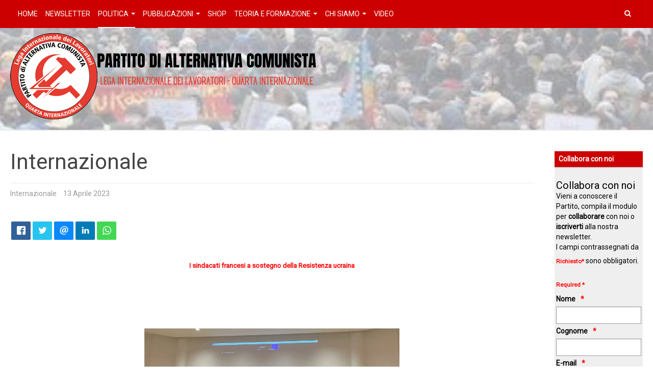

--- FILE ---
content_type: text/html; charset=utf-8
request_url: https://alternativacomunista.net/politica/internazionale/i-sindacati-francesi-a-sostegno-della-resistenza-ucraina
body_size: 17983
content:
<!DOCTYPE html>
<html lang="it-it" dir="ltr"
	  class='com_content view-article layout-blog itemid-137 j31 mm-hover '>
<head>
<base href="https://alternativacomunista.net/politica/internazionale/i-sindacati-francesi-a-sostegno-della-resistenza-ucraina" />
<meta http-equiv="content-type" content="text/html; charset=utf-8" />
<meta name="twitter:card" content="summary_large_image" />
<meta name="og:title" content="I sindacati francesi a sostegno della Resistenza ucraina" />
<meta name="twitter:title" content="I sindacati francesi a sostegno della Resistenza ucraina" />
<meta name="og:type" content="article" />
<meta name="og:image" content="https://www.alternativacomunista.it/images/2023/Francia_Ucraina.jpg" />
<meta name="twitter:image" content="https://www.alternativacomunista.it/images/2023/Francia_Ucraina.jpg" />
<meta name="og:url" content="https://alternativacomunista.net/politica/internazionale/i-sindacati-francesi-a-sostegno-della-resistenza-ucraina" />
<meta name="og:site_name" content="Pdac" />
<meta name="author" content="Administrator" />
<meta name="generator" content="Joomla! - Open Source Content Management" />
<title>I sindacati francesi a sostegno della Resistenza ucraina</title>
<link href="/templates/purity_iii/favicon.ico" rel="shortcut icon" type="image/vnd.microsoft.icon" />
<link href="/t3-assets/css/css-a3086-92828.css" rel="stylesheet" type="text/css" media="all" />
<link href="/t3-assets/css/css-54e06-92838.css" rel="stylesheet" type="text/css" media="all" />
<style type="text/css">form#mod-visform1 div.required>label.visCSSlabel.asterix-ancor:after{content:"*";color:red;display:inline-block;padding-left:0}form#mod-visform1 div.required>label.visCSSlabel:after,form#mod-visform1 div.required>label.vflocationlabel:after{content:"*";color:red;display:inline-block;padding-left:10px}form#mod-visform1 .vflocationsubform{display:block}form#mod-visform1 .vflocationsubform .locationinput,form#mod-visform1 .vflocationsubform .getmylocationbutton{display:inline-block;margin-bottom:0;vertical-align:middle;cursor:pointer}form#mod-visform1 #dynamic_recaptcha_1.g-recaptcha{display:inline-block}</style>
<script src="/t3-assets/js/js-1e000-92846.js" type="text/javascript"></script>
<script src="https://www.google.com/recaptcha/api.js?onload=JoomlaInitReCaptcha2&render=explicit&hl=it-IT" type="text/javascript"></script>
<script type="text/javascript">jQuery(window).on('load',function(){new JCaption('img.caption');});jQuery(function($){initTooltips();$("body").on("subform-row-add",initTooltips);function initTooltips(event,container){container=container||document;$(container).find(".hasTooltip").tooltip({"html":true,"container":"body"});}});jQuery(document).ready(function(){jQuery.extend(jQuery.validator.messages,{required:"This field is required.",remote:"Please fix this field.",email:"Please enter a valid email: <span>E.g. yourname&#64;domain.com</span>",url:"Please enter a valid url: <span>E.g. http://www.domain.com</span>",date:"Please enter a valid date.",dateISO:"Please enter a valid date (ISO).",number:"Please enter a valid number.",digits:"Please enter a digit.",creditcard:"Please enter a valid credit card number.",equalTo:"Please repeat the value.",maxlength:jQuery.validator.format("Please enter no more than {0} characters."),minlength:jQuery.validator.format("Please enter at least {0} characters."),rangelength:jQuery.validator.format("Please enter {0} to {1} character."),range:jQuery.validator.format("Please enter a number between {0} and {1}."),max:jQuery.validator.format("Please enter a number lower or equal {0}."),min:jQuery.validator.format("Please enter a number greater or equal {0}."),customvalidation:"Invalid Input",ispair:"Latitude and longigute must be valid geocoordinates in decimal format and must be entered as pair."});});jQuery(document).ready(function(){jQuery.validator.addMethod("dateDMY",function(value,element){var check=false;var re=/^(0[1-9]|[12][0-9]|3[01])[\.](0[1-9]|1[012])[\.]\d{4}$/;if(re.test(value)){var adata=value.split(".");var day=parseInt(adata[0],10);var month=parseInt(adata[1],10);var year=parseInt(adata[2],10);if(day==31&&(month==4||month==6||month==9||month==11)){check=false;}else if(day>=30&&month==2){check=false;}else if(month==2&&day==29&&!(year%4==0&&(year%100!=0||year%400==0))){check=false;}else{check=true;}}
if(value=="0000-00-00 00:00:00"&&!jQuery(element).prop("required")){check=true;}
return this.optional(element)||check;});jQuery.validator.addMethod("dateMDY",function(value,element){var check=false;var re=/^(0[1-9]|1[012])[\/](0[1-9]|[12][0-9]|3[01])[\/]\d{4}$/;if(re.test(value)){var adata=value.split("/");var month=parseInt(adata[0],10);var day=parseInt(adata[1],10);var year=parseInt(adata[2],10);if(day==31&&(month==4||month==6||month==9||month==11)){check=false;}else if(day>=30&&month==2){check=false;}else if(month==2&&day==29&&!(year%4==0&&(year%100!=0||year%400==0))){check=false;}else{check=true;}}
if(value=="0000-00-00 00:00:00"&&!jQuery(element).prop("required")){check=true;}
return this.optional(element)||check;});jQuery.validator.addMethod("dateYMD",function(value,element){var check=false;var re=/^\d{4}[\-](0[1-9]|1[012])[\-](0[1-9]|[12][0-9]|3[01])$/;if(re.test(value)){var adata=value.split("-");var year=parseInt(adata[0],10);var month=parseInt(adata[1],10);var day=parseInt(adata[2],10);if(day==31&&(month==4||month==6||month==9||month==11)){check=false;}else if(day>=30&&month==2){check=false;}else if(month==2&&day==29&&!(year%4==0&&(year%100!=0||year%400==0))){check=false;}else{check=true;}}
if(value=="0000-00-00 00:00:00"&&!jQuery(element).prop("required")){check=true;}
return this.optional(element)||check;});jQuery.validator.addMethod("filesize",function(value,element,maxsize){var check=false;if((maxsize===0)||((!(element.files.length==0))&&(element.files[0].size<maxsize)))
{check=true;}
return this.optional(element)||check;});jQuery.validator.addMethod("fileextension",function(value,element,allowedextension){var check=false;allowedextension=allowedextension.replace(/\s/g,"");allowedextension=allowedextension.split(",");var fileext=jQuery(element).val().split(".").pop().toLowerCase();if(jQuery.inArray(fileext,allowedextension)>-1)
{check=true;}
return this.optional(element)||check;});jQuery.validator.addMethod("customvalidation",function(value,element,re){return this.optional(element)||re.test(value);});jQuery.validator.addMethod("ispair",function(value,element,id){var latval=document.getElementById(id+"_lat").value;var lngval=document.getElementById(id+"_lng").value;var check=((latval===""&&lngval==="")||(latval!==""&&lngval!==""));var relatval=/^[-]?(([0-8]?[0-9])\.(\d+))|(90(\.0+)?)$/;var relngval=/^[-]?((((1[0-7][0-9])|([0-9]?[0-9]))\.(\d+))|180(\.0+)?)$/;check=(latval===""||relatval.test(latval))&&check;check=(lngval===""||relngval.test(lngval))&&check;return check;});jQuery.validator.addMethod("mindate",function(value,element,options){var check=false;var minDate="";if(value){if(options.fromField){var fieldId=options.value;var field=document.getElementById(fieldId);if(!field){return true;}
if(field.disabled){return true;}
minDate=field.value;if(!minDate){return true;}}else{minDate=options.value;}
var format,i=0,fmt={},minDateFormat,j=0,minDateFmt={},day;format=(value.indexOf(".")>-1)?"dd.mm.yyyy":((value.indexOf("/")>-1)?"mm/dd/yyyy":"yyyy-mm-dd");format.replace(/(yyyy|dd|mm)/g,function(part){fmt[part]=i++;});minDateFormat=(minDate.indexOf(".")>-1)?"dd.mm.yyyy":((minDate.indexOf("/")>-1)?"mm/dd/yyyy":"yyyy-mm-dd");minDateFormat.replace(/(yyyy|dd|mm)/g,function(part){minDateFmt[part]=j++;});var minDateParts=minDate.match(/(\d+)/g);var valueParts=value.match(/(\d+)/g);minDate=new Date(minDateParts[minDateFmt["yyyy"]],minDateParts[minDateFmt["mm"]]-1,minDateParts[minDateFmt["dd"]],0,0,0,0);if(options.shift){var shift=options.shift;day=minDate.getDate();day=day+parseInt(shift);minDate.setDate(day);}
value=new Date(valueParts[fmt["yyyy"]],valueParts[fmt["mm"]]-1,valueParts[fmt["dd"]],0,0,0,0);check=value>=minDate;}
return this.optional(element)||check;},function(options,element){if(options.fromField){var minDate="";var fieldId=options.value;var field=document.getElementById(fieldId);if(field){minDate=field.value;}}else{minDate=options.value;}
var format,minDateFormat,j=0,minDateFmt={},day,month,year,valDate;minDateFormat=(minDate.indexOf(".")>-1)?"dd.mm.yyyy":((minDate.indexOf("/")>-1)?"mm/dd/yyyy":"yyyy-mm-dd");minDateFormat.replace(/(yyyy|dd|mm)/g,function(part){minDateFmt[part]=j++;});var minDateParts=minDate.match(/(\d+)/g);minDate=new Date(minDateParts[minDateFmt["yyyy"]],minDateParts[minDateFmt["mm"]]-1,minDateParts[minDateFmt["dd"]],0,0,0,0);if(options.shift){var shift=options.shift;day=minDate.getDate();day=day+parseInt(shift);minDate.setDate(day);}
format=options.format;valDate="";day=minDate.getDate();if(day<10){day="0"+day;}
month=1+minDate.getMonth();if(month<10){month="0"+month;}
year=minDate.getFullYear();switch(format){case"%Y-%m-%d":valDate=year+"-"+month+"-"+day;break;case"%m/%d/%Y":valDate=month+"/"+day+"/"+year;break;default:valDate=day+"."+month+"."+year;break;}
return jQuery.validator.format("Please select a date greater or equal to {0}.",valDate);});jQuery.validator.addMethod("maxdate",function(value,element,options){var check=false;var minDate="";if(value){if(options.fromField){var fieldId=options.value;var field=document.getElementById(fieldId);if(!field){return true;}
if(field.disabled){return true;}
minDate=field.value;if(!minDate){return true;}}else{minDate=options.value;}
var format,i=0,fmt={},minDateFormat,j=0,minDateFmt={},day;format=(value.indexOf(".")>-1)?"dd.mm.yyyy":((value.indexOf("/")>-1)?"mm/dd/yyyy":"yyyy-mm-dd");format.replace(/(yyyy|dd|mm)/g,function(part){fmt[part]=i++;});minDateFormat=(minDate.indexOf(".")>-1)?"dd.mm.yyyy":((minDate.indexOf("/")>-1)?"mm/dd/yyyy":"yyyy-mm-dd");minDateFormat.replace(/(yyyy|dd|mm)/g,function(part){minDateFmt[part]=j++;});var minDateParts=minDate.match(/(\d+)/g);var valueParts=value.match(/(\d+)/g);minDate=new Date(minDateParts[minDateFmt["yyyy"]],minDateParts[minDateFmt["mm"]]-1,minDateParts[minDateFmt["dd"]],0,0,0,0);if(options.shift){var shift=options.shift;day=minDate.getDate();day=day+parseInt(shift);minDate.setDate(day);}
value=new Date(valueParts[fmt["yyyy"]],valueParts[fmt["mm"]]-1,valueParts[fmt["dd"]],0,0,0,0);check=value<=minDate;}
return this.optional(element)||check;},function(options,element){if(options.fromField){var minDate="";var fieldId=options.value;var field=document.getElementById(fieldId);if(field){minDate=field.value;}}else{minDate=options.value;}
var format,minDateFormat,j=0,minDateFmt={},day,month,year,valDate;minDateFormat=(minDate.indexOf(".")>-1)?"dd.mm.yyyy":((minDate.indexOf("/")>-1)?"mm/dd/yyyy":"yyyy-mm-dd");minDateFormat.replace(/(yyyy|dd|mm)/g,function(part){minDateFmt[part]=j++;});var minDateParts=minDate.match(/(\d+)/g);minDate=new Date(minDateParts[minDateFmt["yyyy"]],minDateParts[minDateFmt["mm"]]-1,minDateParts[minDateFmt["dd"]],0,0,0,0);if(options.shift){var shift=options.shift;day=minDate.getDate();day=day+parseInt(shift);minDate.setDate(day);}
format=options.format;valDate="";day=minDate.getDate();if(day<10){day="0"+day;}
month=1+minDate.getMonth();if(month<10){month="0"+month;}
year=minDate.getFullYear();switch(format){case"%Y-%m-%d":valDate=year+"-"+month+"-"+day;break;case"%m/%d/%Y":valDate=month+"/"+day+"/"+year;break;default:valDate=day+"."+month+"."+year;break;}
return jQuery.validator.format("Please select a date lower or equal to {0}.",valDate);});});</script>
<!-- META FOR IOS & HANDHELD -->
<meta name="viewport" content="width=device-width, initial-scale=1.0, maximum-scale=1.0, user-scalable=no"/>
<style type="text/stylesheet">@-webkit-viewport{width:device-width}@-moz-viewport{width:device-width}@-ms-viewport{width:device-width}@-o-viewport{width:device-width}@viewport{width:device-width}</style>
<script type="text/javascript">if(navigator.userAgent.match(/IEMobile\/10\.0/)){var msViewportStyle=document.createElement("style");msViewportStyle.appendChild(document.createTextNode("@-ms-viewport{width:auto!important}"));document.getElementsByTagName("head")[0].appendChild(msViewportStyle);}</script>
<meta name="HandheldFriendly" content="true"/>
<meta name="apple-mobile-web-app-capable" content="YES"/>
<link href="https://fonts.googleapis.com/css?family=Roboto&display=swap" rel="stylesheet">
<!-- //META FOR IOS & HANDHELD -->
<!-- Le HTML5 shim and media query for IE8 support -->
<!--[if lt IE 9]>
<script src="//html5shim.googlecode.com/svn/trunk/html5.js"></script>
<script type="text/javascript" src="/plugins/system/t3/base-bs3/js/respond.min.js"></script>
<![endif]-->
<!-- You can add Google Analytics here or use T3 Injection feature -->
<!-- Matomo -->
<script>var _paq=window._paq=window._paq||[];_paq.push(['trackPageView']);_paq.push(['enableLinkTracking']);(function(){var u="https://statistiche.studiolodesign.it/";_paq.push(['setTrackerUrl',u+'matomo.php']);_paq.push(['setSiteId','27']);var d=document,g=d.createElement('script'),s=d.getElementsByTagName('script')[0];g.async=true;g.src=u+'matomo.js';s.parentNode.insertBefore(g,s);})();</script>
<!-- End Matomo Code -->
<!--[if lt IE 9]>
<link rel="stylesheet" href="/templates/purity_iii/css/ie8.css" type="text/css" />
<![endif]-->
<noscript>
<style type="text/css">img.jch-lazyload,iframe.jch-lazyload{display:none}</style>
</noscript>
</head>
<body>
<div class="t3-wrapper blog"> <!-- Need this wrapper for off-canvas menu. Remove if you don't use of-canvas -->
<!-- MAIN NAVIGATION -->
<header id="t3-mainnav" class="wrap navbar navbar-default navbar-fixed-top t3-mainnav">
<!-- OFF-CANVAS -->
<!-- //OFF-CANVAS -->
<div class="container-fluid">
<!-- NAVBAR HEADER -->
<div class="navbar-header">
<!-- LOGO -->
<div class="logo logo-text">
<div class="logo-text">
<a href="/" title="Pdac">
<span>Pdac</span>
</a>
</div>
</div>
<!-- //LOGO -->
<button type="button" class="navbar-toggle" data-toggle="collapse" data-target=".t3-navbar-collapse">
<i class="fa fa-bars"></i>
</button>
<!-- HEAD SEARCH -->
<div class="head-search">
<form class="form-search" action="/politica/internazionale" method="post">
<div class="search">
<label for="mod-search-searchword">Cerca...</label><i class="fa fa-search"></i><input name="searchword" id="mod-search-searchword" maxlength="200"  class="form-control " type="text" size="0" />	<input type="hidden" name="task" value="search" />
<input type="hidden" name="option" value="com_search" />
<input type="hidden" name="Itemid" value="137" />
</div>
</form>
</div>
<!-- //HEAD SEARCH -->
</div>
<!-- //NAVBAR HEADER -->
<!-- NAVBAR MAIN -->
<nav class="t3-navbar-collapse navbar-collapse collapse"></nav>
<nav class="t3-navbar navbar-collapse collapse">
<div  class="t3-megamenu"  data-responsive="true">
<ul itemscope itemtype="http://www.schema.org/SiteNavigationElement" class="nav navbar-nav level0">
<li itemprop='name'  data-id="101" data-level="1">
<a itemprop='url' class=""  href="/"   data-target="#">Home </a>
</li>
<li itemprop='name'  data-id="239" data-level="1">
<a itemprop='url' class=""  href="/iscrizione-newsletter"   data-target="#">Newsletter </a>
</li>
<li itemprop='name' class="active dropdown mega" data-id="143" data-level="1">
<span class=" dropdown-toggle separator"   data-target="#" data-toggle="dropdown"> Politica<em class="caret"></em></span>
<div class="nav-child dropdown-menu mega-dropdown-menu"  ><div class="mega-dropdown-inner">
<div class="row">
<div class="col-xs-12 mega-col-nav" data-width="12"><div class="mega-inner">
<ul itemscope itemtype="http://www.schema.org/SiteNavigationElement" class="mega-nav level1">
<li itemprop='name'  data-id="130" data-level="2">
<a itemprop='url' class=""  href="/politica/nazionale"   data-target="#">Nazionale </a>
</li>
<li itemprop='name' class="current active" data-id="137" data-level="2">
<a itemprop='url' class=""  href="/politica/internazionale"   data-target="#">Internazionale </a>
</li>
</ul>
</div></div>
</div>
</div></div>
</li>
<li itemprop='name' class="dropdown mega" data-id="144" data-level="1">
<span class=" dropdown-toggle separator"   data-target="#" data-toggle="dropdown"> Pubblicazioni<em class="caret"></em></span>
<div class="nav-child dropdown-menu mega-dropdown-menu"  ><div class="mega-dropdown-inner">
<div class="row">
<div class="col-xs-12 mega-col-nav" data-width="12"><div class="mega-inner">
<ul itemscope itemtype="http://www.schema.org/SiteNavigationElement" class="mega-nav level1">
<li itemprop='name'  data-id="132" data-level="2">
<a itemprop='url' class=""  href="/pubblicazioni/progetto-comunista"   data-target="#">Progetto Comunista </a>
</li>
<li itemprop='name'  data-id="133" data-level="2">
<a itemprop='url' class=""  href="/pubblicazioni/trotskismo-oggi"   data-target="#">Trotskismo Oggi </a>
</li>
<li itemprop='name'  data-id="198" data-level="2">
<a itemprop='url' class=""  href="/pubblicazioni/libri"   data-target="#">Libri </a>
</li>
<li itemprop='name'  data-id="334" data-level="2">
<a itemprop='url' class=""  href="https://libreria.alternativacomunista.it/"   data-target="#">Acquista</a>
</li>
</ul>
</div></div>
</div>
</div></div>
</li>
<li itemprop='name'  data-id="337" data-level="1">
<a itemprop='url' class=""  href="https://libreria.alternativacomunista.it/"   data-target="#">SHOP</a>
</li>
<li itemprop='name' class="dropdown mega" data-id="152" data-level="1">
<span class=" dropdown-toggle separator"   data-target="#" data-toggle="dropdown"> Teoria e Formazione<em class="caret"></em></span>
<div class="nav-child dropdown-menu mega-dropdown-menu"  ><div class="mega-dropdown-inner">
<div class="row">
<div class="col-xs-12 mega-col-nav" data-width="12"><div class="mega-inner">
<ul itemscope itemtype="http://www.schema.org/SiteNavigationElement" class="mega-nav level1">
<li itemprop='name'  data-id="135" data-level="2">
<a itemprop='url' class=""  href="/teoria-e-formazione/testi-teoria-e-formazione"   data-target="#">Testi Teoria e formazione </a>
</li>
<li itemprop='name'  data-id="151" data-level="2">
<a itemprop='url' class=""  href="https://archivoleontrotsky.org/" target="_blank"   data-target="#">Archivio Leon Trotsky</a>
</li>
</ul>
</div></div>
</div>
</div></div>
</li>
<li itemprop='name' class="dropdown mega" data-id="136" data-level="1">
<span class=" dropdown-toggle separator"   data-target="#" data-toggle="dropdown"> Chi Siamo<em class="caret"></em></span>
<div class="nav-child dropdown-menu mega-dropdown-menu"  ><div class="mega-dropdown-inner">
<div class="row">
<div class="col-xs-12 mega-col-nav" data-width="12"><div class="mega-inner">
<ul itemscope itemtype="http://www.schema.org/SiteNavigationElement" class="mega-nav level1">
<li itemprop='name'  data-id="148" data-level="2">
<a itemprop='url' class=""  href="/chi-siamo/il-partito"   data-target="#">Il partito e l'internazionale </a>
</li>
<li itemprop='name'  data-id="150" data-level="2">
<a itemprop='url' class=""  href="/chi-siamo/contattaci"   data-target="#">Contattaci </a>
</li>
</ul>
</div></div>
</div>
</div></div>
</li>
<li itemprop='name'  data-id="155" data-level="1">
<a itemprop='url' class=""  href="/video"   data-target="#">Video </a>
</li>
</ul>
</div>
</nav>
<!-- //NAVBAR MAIN -->
</div>
</header>
<!-- //MAIN NAVIGATION -->
<div class="page-masthead">
<div class="custom"  >
<p><a href="https://www.alternativacomunista.it/"><img class="logo-pdac jch-lazyload" src="[data-uri]" data-src="/templates/purity_iii/images/logo-pdac.png" alt="Partito di Alternativa Comunista" /><noscript><img class="logo-pdac" src="/templates/purity_iii/images/logo-pdac.png" alt="Partito di Alternativa Comunista" /></noscript></a></p></div>
</div>
<div id="t3-mainbody" class="container-fluid t3-mainbody">
<div class="row">
<!-- MAIN CONTENT -->
<div id="t3-content" class="t3-content col-xs-12 col-sm-8  col-md-10">
<div class="page-header clearfix">
<h1 class="page-title">Internazionale</h1>
</div>
<div class="item-page clearfix">
<!-- Article -->
<article>
<meta itemprop="inLanguage" content="it-IT" />
<meta itemprop="url" content="/politica/internazionale/i-sindacati-francesi-a-sostegno-della-resistenza-ucraina" />
<header class="article-header clearfix">
<h1 class="article-title" itemprop="headline">
					I sindacati francesi a sostegno della Resistenza ucraina			<meta itemprop="url" content="https://alternativacomunista.net/politica/internazionale/i-sindacati-francesi-a-sostegno-della-resistenza-ucraina" />
</h1>
</header>
<!-- Aside -->
<aside class="article-aside clearfix">
<dl class="article-info  muted">
<dt class="article-info-term">
</dt>
<dd class="category-name hasTooltip" title="Categoria: ">
<i class="fa fa-folder-open"></i>
<span itemprop="genre">Internazionale</span>
</dd>
<dd class="published hasTooltip" title="Pubblicato: ">
<i class="icon-calendar"></i>
<time datetime="2023-04-13T16:00:23+00:00" itemprop="datePublished">
					13 Aprile 2023				</time>
</dd>
</dl>
</aside>
<!-- //Aside -->
<section class="social-share-content clearfix">
<div class="t3-module module " id="Mod123"><div class="module-inner"><div class="module-ct"><div class="bw-social-share ">
<!-- Buttons start here. Copy this ul to your document. -->
<ul class="rrssb-buttons bw-social-share-buttons bw-social-share-buttons-small">
<li class="rrssb-facebook">
<a href="https://www.facebook.com/sharer/sharer.php?u=https://alternativacomunista.net/politica/internazionale/i-sindacati-francesi-a-sostegno-della-resistenza-ucraina&amp;picture=&amp;title=I sindacati francesi a sostegno della Resistenza ucraina&amp;description=&amp;caption=alternativacomunista.net" class="popup" >
<span class="rrssb-icon"><svg xmlns="http://www.w3.org/2000/svg" viewBox="0 0 29 29"><path d="M26.4 0H2.6C1.714 0 0 1.715 0 2.6v23.8c0 .884 1.715 2.6 2.6 2.6h12.393V17.988h-3.996v-3.98h3.997v-3.062c0-3.746 2.835-5.97 6.177-5.97 1.6 0 2.444.173 2.845.226v3.792H21.18c-1.817 0-2.156.9-2.156 2.168v2.847h5.045l-.66 3.978h-4.386V29H26.4c.884 0 2.6-1.716 2.6-2.6V2.6c0-.885-1.716-2.6-2.6-2.6z"/></svg></span>
<span class="rrssb-text">facebook</span>
</a>
</li>
<li class="rrssb-twitter">
<!-- Replace href with your Meta and URL information  -->
<a href="https://twitter.com/intent/tweet?text=I+sindacati+francesi+a+sostegno+della+Resistenza+ucraina%0Ahttps://alternativacomunista.net/politica/internazionale/i-sindacati-francesi-a-sostegno-della-resistenza-ucraina%0A"
           class="popup" >
<span class="rrssb-icon"><svg xmlns="http://www.w3.org/2000/svg" viewBox="0 0 28 28"><path d="M24.253 8.756C24.69 17.08 18.297 24.182 9.97 24.62a15.093 15.093 0 0 1-8.86-2.32c2.702.18 5.375-.648 7.507-2.32a5.417 5.417 0 0 1-4.49-3.64c.802.13 1.62.077 2.4-.154a5.416 5.416 0 0 1-4.412-5.11 5.43 5.43 0 0 0 2.168.387A5.416 5.416 0 0 1 2.89 4.498a15.09 15.09 0 0 0 10.913 5.573 5.185 5.185 0 0 1 3.434-6.48 5.18 5.18 0 0 1 5.546 1.682 9.076 9.076 0 0 0 3.33-1.317 5.038 5.038 0 0 1-2.4 2.942 9.068 9.068 0 0 0 3.02-.85 5.05 5.05 0 0 1-2.48 2.71z"/></svg></span>
<span class="rrssb-text">twitter</span>
</a>
</li>
<li class="rrssb-email">
<!-- Replace subject with your message using URL Endocding: http://meyerweb.com/eric/tools/dencoder/ -->
<a href="mailto:?subject=I sindacati francesi a sostegno della Resistenza ucraina&amp;body=%0A%0Ahttps://alternativacomunista.net/politica/internazionale/i-sindacati-francesi-a-sostegno-della-resistenza-ucraina%0A%0A" >
<span class="rrssb-icon"><svg xmlns="http://www.w3.org/2000/svg" viewBox="0 0 28 28"><path d="M20.11 26.147c-2.335 1.05-4.36 1.4-7.124 1.4C6.524 27.548.84 22.916.84 15.284.84 7.343 6.602.45 15.4.45c6.854 0 11.8 4.7 11.8 11.252 0 5.684-3.193 9.265-7.398 9.3-1.83 0-3.153-.934-3.347-2.997h-.077c-1.208 1.986-2.96 2.997-5.023 2.997-2.532 0-4.36-1.868-4.36-5.062 0-4.75 3.503-9.07 9.11-9.07 1.713 0 3.7.4 4.6.972l-1.17 7.203c-.387 2.298-.115 3.3 1 3.4 1.674 0 3.774-2.102 3.774-6.58 0-5.06-3.27-8.994-9.304-8.994C9.05 2.87 3.83 7.545 3.83 14.97c0 6.5 4.2 10.2 10 10.202 1.987 0 4.09-.43 5.647-1.245l.634 2.22zM16.647 10.1c-.31-.078-.7-.155-1.207-.155-2.572 0-4.596 2.53-4.596 5.53 0 1.5.7 2.4 1.9 2.4 1.44 0 2.96-1.83 3.31-4.088l.592-3.72z"/></svg></span>
<span class="rrssb-text">email</span>
</a>
</li>
<li class="rrssb-linkedin">
<!-- Replace href with your meta and URL information -->
<a href="http://www.linkedin.com/shareArticle?mini=true&amp;url=https://alternativacomunista.net/politica/internazionale/i-sindacati-francesi-a-sostegno-della-resistenza-ucraina&amp;title=I+sindacati+francesi+a+sostegno+della+Resistenza+ucraina&amp;summary=" class="popup" >
<span class="rrssb-icon">
<svg xmlns="http://www.w3.org/2000/svg" viewBox="0 0 28 28"><path d="M25.424 15.887v8.447h-4.896v-7.882c0-1.98-.71-3.33-2.48-3.33-1.354 0-2.158.91-2.514 1.802-.13.315-.162.753-.162 1.194v8.216h-4.9s.067-13.35 0-14.73h4.9v2.087c-.01.017-.023.033-.033.05h.032v-.05c.65-1.002 1.812-2.435 4.414-2.435 3.222 0 5.638 2.106 5.638 6.632zM5.348 2.5c-1.676 0-2.772 1.093-2.772 2.54 0 1.42 1.066 2.538 2.717 2.546h.032c1.71 0 2.77-1.132 2.77-2.546C8.056 3.593 7.02 2.5 5.344 2.5h.005zm-2.48 21.834h4.896V9.604H2.867v14.73z"/></svg>
</span>
<span class="rrssb-text">Linkedin</span>
</a>
</li>
<li class="rrssb-whatsapp">
<a href="https://api.whatsapp.com/send?text=I%20sindacati%20francesi%20a%20sostegno%20della%20Resistenza%20ucraina%3A%20https://alternativacomunista.net/politica/internazionale/i-sindacati-francesi-a-sostegno-della-resistenza-ucraina%20%7C%20" data-action="share/whatsapp/share" >
<span class="rrssb-icon">
<svg xmlns="http://www.w3.org/2000/svg" width="90" height="90" viewBox="0 0 90 90"><path d="M90 43.84c0 24.214-19.78 43.842-44.182 43.842a44.256 44.256 0 0 1-21.357-5.455L0 90l7.975-23.522a43.38 43.38 0 0 1-6.34-22.637C1.635 19.63 21.415 0 45.818 0 70.223 0 90 19.628 90 43.84zM45.818 6.983c-20.484 0-37.146 16.535-37.146 36.86 0 8.064 2.63 15.533 7.076 21.61l-4.64 13.688 14.274-4.537A37.122 37.122 0 0 0 45.82 80.7c20.48 0 37.145-16.533 37.145-36.857S66.3 6.983 45.818 6.983zm22.31 46.956c-.272-.447-.993-.717-2.075-1.254-1.084-.537-6.41-3.138-7.4-3.495-.993-.36-1.717-.54-2.438.536-.72 1.076-2.797 3.495-3.43 4.212-.632.72-1.263.81-2.347.27-1.082-.536-4.57-1.672-8.708-5.332-3.22-2.848-5.393-6.364-6.025-7.44-.63-1.076-.066-1.657.475-2.192.488-.482 1.084-1.255 1.625-1.882.543-.628.723-1.075 1.082-1.793.363-.718.182-1.345-.09-1.884-.27-.537-2.438-5.825-3.34-7.977-.902-2.15-1.803-1.793-2.436-1.793-.63 0-1.353-.09-2.075-.09-.722 0-1.896.27-2.89 1.344-.99 1.077-3.788 3.677-3.788 8.964 0 5.288 3.88 10.397 4.422 11.113.54.716 7.49 11.92 18.5 16.223 11.01 4.3 11.01 2.866 12.996 2.686 1.984-.18 6.406-2.6 7.312-5.107.9-2.513.9-4.664.63-5.112z"/></svg>
</span>
<span class="rrssb-text">Whatsapp</span>
</a>
</li>
</ul>
<!-- Buttons end here -->
</div>
</div></div></div>	</section>
<section class="article-content clearfix">
<p style="text-align: center;"><span style="font-size: 10pt;"><strong><span style="color: #ff0000;">I</span><span style="color: #ff0000;"><strong> sindacati france</strong>si a sostegno della Resistenza ucraina</span></strong></span></p>
<p style="text-align: center;"><span style="font-size: 10pt;"> </span></p>
<p><span style="font-size: 18pt;"><strong><span style="color: #ff0000;"> </span></strong></span></p>
<p> </p>
<p><span style="font-size: 18pt;"><strong><span style="color: #ff0000;"><img class="jch-lazyload" style="display: block; margin-left: auto; margin-right: auto;" src="[data-uri]" data-src="/images/2023/Francia_Ucraina.jpg" width="500" height="262" /><noscript><img style="display: block; margin-left: auto; margin-right: auto;" src="/images/2023/Francia_Ucraina.jpg" width="500" height="262" /></noscript></span></strong></span></p>
<p style="text-align: justify;"><span style="font-size: 10pt;">La Rete Sindacale Internazionale di Solidarietà e di Lotta (Rsisl) ha organizzato una serie di iniziative in vari Paesi europei (Polonia, Francia, Portogallo, Italia, Spagna) per parlare delle condizioni delle masse lavoratrici ucraine e spiegare cosa è necessario che facciano i lavoratori europei per sostenerli attivamente. Ospite principale è stato il compagno Yuri Samoilov, un dirigente sindacale ucraino, che ha portato la sua testimonianza e la richiesta di sostegno attivo e militante per la Resistenza dei lavoratori e lavoratrici ucraine che stanno combattendo in prima linea contro l’invasore russo. Tra le varie città toccate da queste iniziative c’è stata anche la tappa italiana, con un’assemblea organizzata il 6 marzo a Milano da Adl Cobas (col sostegno del Fronte di Lotta No Austerity).<br />Qui pubblichiamo la traduzione del report, a cura di Florence Oppen, di un’iniziativa francese, che è stata promossa dai sindacati che stanno proclamando le grandi giornate di sciopero in Francia (Intersindacale). Un’iniziativa organizzata nel pieno delle lotte contro la «riforma» delle pensioni.<br />Per noi del Partito di Alternativa comunista e della Lit-Quarta Internazionale è molto importante dare voce a queste testimonianze e ribadire l’importanza per la classe lavoratrice mondiale di sostenere attivamente la classe operaia ucraina che sta combattendo sia contro l’invasore russo, sia contro le leggi anti-operaie del governo Zelensky. Solo la vittoria dei lavoratori e delle lavoratrici ucraine potrà garantire la pace e un futuro di speranza a tutto il proletariato europeo [Nota della redazione di Progetto comunista]</span></p>
<p style="text-align: justify;"><span style="font-size: 10pt;"> </span></p>
<p style="text-align: justify;"><span style="font-size: 10pt;"><strong>Report dalla Francia di Florence Oppen</strong></span></p>
<p style="text-align: justify;"><span style="font-size: 10pt;">Il 23 febbraio 2023 Resu, la Rete europea di solidarietà con l'Ucraina, ha organizzato in Francia un evento pubblico a sostegno della resistenza ucraina con un chiaro carattere di classe. Tra i relatori il compagno Yuri Samoilov, presidente del Sindacato Minerario Indipendente di Kryvyi Rih, nel sud-est dell'Ucraina, che rappresenta più di duemila lavoratori, soprattutto metalmeccanici, che è stato il primo a prendere la parola.</span><br /><span style="font-size: 10pt;"> La prima cosa che Yuri ha sottolineato è la radicale differenza tra il vivere e lavorare in Ucraina oggi e il vivere e lavorare in qualsiasi altro Paese europeo: «Ho lasciato l'Ucraina una settimana fa e da quando sono partito ho trovato tre grandi sorprese: primo, qui non c'è l'allarme aereo, secondo, c'è la luce e l'elettricità dappertutto e, terzo, quando partecipo a incontri di questo tipo in Europa non ho paura che presto scatti il coprifuoco e di dover tornare di corsa a casa. Oggi in Ucraina tutto è in bianco e nero, non ci sono sfumature di grigio».</span></p>
<p style="text-align: justify;"><span style="font-size: 10pt;"> </span></p>
<p style="text-align: justify;"><span style="font-size: 10pt;"><strong>Internazionalismo operaio</strong></span></p>
<p style="text-align: justify;"><span style="font-size: 10pt;">Nel suo discorso, il leader dei minatori ha sottolineato il coinvolgimento dei lavoratori, in particolare di quelli dell'industria, nella resistenza ucraina, poiché proviene da uno dei centri operai del Paese, Kryvyi Rih, dove vivono 250.000 lavoratori dell'industria. Dei 2.500 lavoratori del loro sindacato, 300 sono stati mobilitati al fronte e oggi partecipano alla resistenza all'invasione russa. Mentre sono al fronte, rimangono membri del sindacato che organizza il sostegno materiale e l'aiuto al fronte. Yuri ha spiegato che il governo di Zelensky ha lanciato attacchi alle condizioni di lavoro e ai diritti dei lavoratori nel bel mezzo della guerra, ma che il suo sindacato, come molti altri, si è mobilitato per impedire che questi attacchi venissero messi in pratica dai padroni.<br />Gli effetti dell'invasione e dell'occupazione russa dell'Ucraina hanno un chiaro carattere di classe: i lavoratori hanno dovuto emigrare, andare al fronte, subire bombardamenti, interruzioni di corrente, privazioni e soprattutto rischiare la vita; molti oligarchi russi e aziende straniere presenti oggi in Ucraina rimangono lì; diversi oligarchi ucraini vivono protetti fuori dal Paese e continuano a fare affari con la Russia nel bel mezzo della guerra.<br />Infine, nel suo discorso ha insistito sull'importanza del sostegno materiale diretto ai sindacati e alla resistenza dei lavoratori, quel sostegno che è arrivato dalla Resu e dalla Rete Sindacale Internazionale di Solidarietà e Lotta: «Vi siamo molto grati per tutto l'aiuto che ci avete dato, ci avete inviato generatori che ci aiutano a combattere sui fronti di Bakhmut e Soledar, ci avete inviato sacchi a pelo che aiutano i soldati ucraini a dormire al caldo. Abbiamo membri del nostro sindacato attivi in due battaglioni dell'esercito ucraino e uno dei convogli di aiuti materiali è stato consegnato direttamente a mano a un battaglione al fronte. Per me è molto importante che questi aiuti da lavoratore a lavoratore siano diretti, che si consegnino le cose a mano senza passare attraverso degli intermediari».<br />All'evento è intervenuto anche Vitaliy Dudin, rappresentante del Sotsіalniy Rukh (Movimento socialista) ucraino, che ha denunciato «l'aggressione imperialista di Putin» e ha sottolineato «la necessità di continuare ad aiutare economicamente e militarmente la resistenza, così come l'importanza di cancellare il debito estero dell'Ucraina» e l'importanza di rafforzare le organizzazioni di classe in Ucraina per essere in grado, dopo la vittoria, di riconquistare i diritti sociali perduti e di realizzare una «trasformazione sociale radicale» che attui «politiche socialiste».</span><br /><span style="font-size: 10pt;"> Jean-Pierre Pasternak, portavoce di Ucraini di Francia, un'organizzazione fondata nel 1949 dai sopravvissuti ai campi di concentramento nazisti giunti in Francia, che raggruppa gran parte della comunità ucraina del Paese, ha detto chiaramente che non può accettare «alcun tipo di pace con annessioni» e che la resistenza ucraina e i suoi alleati (la diaspora ucraina e i popoli solidali con la loro causa) «devono impartire una sconfitta categorica all'imperialismo russo, che oggi minaccia anche la Moldavia, gli Stati baltici e la Polonia».</span><br /><span style="font-size: 10pt;"> Huayra Llanque, del collettivo femminista Resu e attivista di Attac, ha sottolineato l'importanza di rendere visibile la prospettiva e il ruolo delle donne nella resistenza ucraina, citando un manifesto femminista che ha lanciato un appello internazionale alla solidarietà. Ha sottolineato come le donne abbiano affrontato aggressioni e stupri da parte dell'esercito invasore, ma che allo stesso tempo sono molto attive nella resistenza e nella difesa dei loro diritti, sia nella lotta per la realizzazione del diritto all'aborto - legale in Ucraina ma privo di risorse mediche e materiali durante la guerra - sia nel sostegno alle donne polacche che hanno lottato per i diritti riproduttivi negli ultimi anni, come molte attiviste ucraine ora in Polonia.<br />L'evento si è concluso con gli interventi di tre rappresentanti (Solidaires, Fsu e Cgt) dell'intersindacale francese che sostiene i sindacati ucraini e della Rsisl, che hanno illustrato le varie iniziative di aiuto materiale e i convogli internazionali a cui hanno aderito. Cybèle David della federazione Solidaires ha invitato a continuare a «sostenere la resistenza sindacale e popolare in Ucraina, nonché la popolazione bielorussa e quella russa che si oppone all'invasione» e a venire a manifestare a Parigi e in altre città.<br />Hanno inoltre sottolineato la necessità di organizzare la classe operaia per lottare per i propri diritti sociali e politici sia in Francia che in Ucraina, collegando le lotte e sviluppando la solidarietà internazionale.</span></p>
<p style="text-align: justify;"><span style="font-size: 10pt;"> </span></p>
<p style="text-align: justify;"><span style="font-size: 10pt;"><strong>Subordinazione all’imperialismo europeo e Usa</strong></span></p>
<p style="text-align: justify;"><span style="font-size: 10pt;">All'evento del 23, tuttavia, mancava una chiara delimitazione del governo imperialista francese, dell'imperialismo europeo dell'Ue e della Nato. Non c'è stata quindi alcuna critica alla politica di Macron in Ucraina, che continua, come gli altri governi dell'UE, a inviare col contagocce armi vecchie all'Ucraina, mentre approfitta della guerra per aumentare drammaticamente la spesa militare francese, per rafforzare il suo esercito imperialista, che sta reprimendo le proteste in Africa e in altri Paesi, e per lanciarsi in una corsa agli armamenti che avvantaggia i grandi gruppi industriali francesi (Airbus Group, Dassault Aviation, Thales, Nexter, ecc.). </span><br /><span style="font-size: 10pt;"> Né sono stati messi in discussione i piani dell'UE per «ricostruire l'Ucraina» attraverso prestiti pesanti e un indebitamento che comprometterebbe qualsiasi reale indipendenza economica una volta vinta la guerra nel tentativo di colonizzare l'Ucraina. Ecco perché in ogni visita a Kiev i leader europei sono accompagnati da grandi uomini d'affari dei loro Paesi che si contendono il bottino della ricostruzione. </span><br /><span style="font-size: 10pt;"> Non si tratta di questioni secondarie. La capitolazione di ampi settori pro-Ucraini alla leadership atlantista e borghese è emersa chiaramente nel corteo di sabato 25 febbraio a Parigi, dove uno degli oratori è stato Alain Madelin, ex ministro del governo Chirac e figura pubblica del neoliberismo pro-Nato, insieme con Bernard Guetta, europarlamentare di Lrm, il partito di Macron.<br />Va notato che il nuovo bilancio militare del governo Macron per il periodo 2024-2030 sarà di 413 miliardi di euro e aumenterà la spesa per l'intelligence militare del 60%. In totale, la spesa militare per i prossimi sette anni raddoppierà rispetto al settennato precedente e porterà la spesa militare totale al 2,5% del Pil, superando il «minimo» del 2% fissato dalla Nato. Tutto questo mentre milioni di lavoratori francesi subiscono gli effetti di un'inflazione record, la fine dei vari aiuti governativi per affrontare la crisi sociale e, naturalmente, l'assalto brutale della riforma pensionistica di Macron. La grande giustificazione per la detestata riforma che ha portato milioni di persone in piazza (e che probabilmente paralizzerà il Paese il 7 marzo) è che secondo il governo il sistema pensionistico ha un deficit annuale tra i 10 e i 12 miliardi di euro. Tuttavia, la riforma delle pensioni nel bel mezzo di una guerra e di una corsa agli armamenti mette a nudo le contraddizioni e le priorità del governo di Macron, dal momento che il bilancio militare dello Stato francese nel 2022 è stato di 41 miliardi per difendere gli interessi delle grandi multinazionali francesi nelle loro aree di influenza. È chiaro che l'imperialismo francese ha risorse sufficienti per mantenere e persino abbassare l'età pensionabile, aumentare l’assegno pensionistico e i salari e sostenere con decisione la resistenza ucraina.<br />I lavoratori francesi potranno soddisfare le rivendicazioni immediate della classe operaia in Francia, in Europa e in Ucraina solo se metteranno radicalmente in discussione i profitti record delle loro multinazionali, la partecipazione alla Nato e il ruolo delle loro forze armate in Africa e nel resto del mondo, e se faranno dei passi in avanti nella costruzione di un movimento operaio indipendente che miri a un governo per e dei lavoratori.<br />Pertanto, pur continuando a dare sostegno materiale alla resistenza ucraina per la sconfitta dell'invasione russa, rafforzando in particolare la resistenza operaia e popolare, dobbiamo costituire un'ala indipendente e di classe, che si differenzi nettamente dai piani di Biden, Macron e Scholz, che non mirano all'indipendenza politica ed economica del popolo ucraino.</span><br /><span style="font-size: 10pt;"> Dobbiamo costruire un movimento di solidarietà che unisca un numero sempre maggiore di settori operai e popolari, sviluppare iniziative di mobilitazione indipendente dei lavoratori francesi ed europei, con campagne di aiuto diretto, come hanno iniziato a fare l'intersindacale in Francia e la Rsisl.</span></p>	</section>
<!-- footer -->
<!-- //footer -->
</article>
<!-- //Article -->
</div>
</div>
<!-- //MAIN CONTENT -->
<!-- SIDEBAR RIGHT -->
<div class="t3-sidebar t3-sidebar-right col-xs-12 col-sm-4  col-md-2 ">
<div class="t3-module module " id="Mod127"><div class="module-inner"><h3 class="module-title "><span>Collabora con noi</span></h3><div class="module-ct"><noscript><div class="alert alert-danger">Warning! JavaScript must be enabled for this form to work properly.</div></noscript>
<div class="visforms visforms-form">	<h1>Collabora con noi</h1>
<div class="alert alert-danger error-note" style="display: none;"></div> <script type="text/javascript">jQuery(document).ready(function(){jQuery('#mod-visform1').validate({submitHandler:function(form){var returnVal=true;if(window["mod-visform1SubmitAction"]&&typeof window["mod-visform1SubmitAction"]!=="undefined"){returnVal=window["mod-visform1SubmitAction"](this);}
if(!returnVal){return false;}
form.submit();jQuery(form).find('input[type="submit"]').prop("disabled",true);jQuery(form).find('input[type="reset"]').prop("disabled",true);jQuery(form).find('input[type="image"]').prop("disabled",true);},wrapper:"p",ignore:".ignore",rules:{"g-recaptcha-response":{required:true},},messages:{"modvisform127collaborapartito[]":{minlength:jQuery.validator.format('Please select at least {0} option(s)'),maxlength:jQuery.validator.format('Please select no more than {0} option(s)')},},errorPlacement:function(error,element){var errorfieldid=element.attr("data-error-container-id");if(!errorfieldid&&element.attr("id")==="g-recaptcha-response"){errorfieldid='fc-tbxrecaptcha_response_field';}
jQuery('#mod-visform1'+' div.'+errorfieldid).html('');error.appendTo('#mod-visform1'+' div.'+errorfieldid);error.addClass("errorcontainer");},});jQuery('.captcharefresh1').on('click',function(){if(jQuery('#captchacode1')){jQuery('#captchacode1').attr('src','/index.php?option=com_visforms&task=visforms.captcha&sid='+Math.random()+'&id=1');}});jQuery('#mod-visform1').initVisform({visform:{"fid":"1","initEditor":false,"parentFormId":"mod-visform1","steps":1,"nbFields":6,"summaryLayout":"table","summaryLayoutClass":"table","summaryRowLayout":"tr","oSummaryFirstElementLayout":"<td>","cSummaryFirstElementLayout":"<\/td>","oSummarySecondElementLayout":"<td>","cSummarySecondElementLayout":"<\/td>","displaysummarypage":false,"hideemptyfieldsinsummary":false,"summaryemptycaliszero":false,"fields":{"0":{"id":1,"type":"text","label":"Nome"},"1":{"id":2,"type":"text","label":"Cognome"},"2":{"id":4,"type":"email","label":"E-mail"},"3":{"id":3,"type":"text","label":"Citt\u00e0"},"4":{"id":5,"type":"multicheckbox","label":"Voglio essere contattato per collaborare attivamente con il partito"},"5":{"id":6,"type":"submit","label":"Invia"}}},restrictData:{},userInputs:[{"type":"text","label":"field1","value":"","isDisabled":false,"isForbidden":false},{"type":"text","label":"field2","value":"","isDisabled":false,"isForbidden":false},{"type":"email","label":"field4","value":"","isDisabled":false,"isForbidden":false},{"type":"text","label":"field3","value":"","isDisabled":false,"isForbidden":false},{"type":"multicheckbox","label":"field5","value":{"0":""},"isDisabled":false,"isForbidden":false}]});});</script>
<div class="category-desc"><p>Vieni a conoscere il Partito, compila il modulo per <strong>collaborare</strong> con noi o <strong>iscriverti</strong> alla nostra newsletter.<br />I campi contrassegnati da <strong><span style="color: #ff0000;"><label class="vis_mandatory visCSSbot10 visCSStop10">Richiesto*</label></span></strong> sono obbligatori.</p> </div><form action="/index.php?option=com_visforms&amp;task=visforms.send&amp;id=1&amp;Itemid=124" method="post" name="visform"
	id="mod-visform1" 
	class="visform defaultform "> <fieldset class="fieldset-1 active"><label class="vis_mandatory visCSSbot10 visCSStop10">Required *</label><div class="field1 required"><div class="fc-tbxfield1"></div>
<label class="  visCSSlabel  " id="modvisform127nomelbl" for="field1">Nome</label><input class=" inputbox visCSSinput " id="field1" data-error-container-id="fc-tbxfield1" aria-labelledby="modvisform127nomelbl" name="modvisform127nome" aria-required="true" required="required" value="" type="text"/><p class="visCSSclear"><!-- --></p></div><div class="field2 required"><div class="fc-tbxfield2"></div>
<label class="  visCSSlabel  " id="modvisform127cognomelbl" for="field2">Cognome</label><input class=" inputbox visCSSinput " id="field2" data-error-container-id="fc-tbxfield2" aria-labelledby="modvisform127cognomelbl" name="modvisform127cognome" aria-required="true" required="required" value="" type="text"/><p class="visCSSclear"><!-- --></p></div><div class="field4 required"><div class="fc-tbxfield4"></div>
<label class="  visCSSlabel  " id="modvisform127emaillbl" for="field4">E-mail</label><input class=" inputbox visCSSinput " id="field4" data-error-container-id="fc-tbxfield4" aria-labelledby="modvisform127emaillbl" name="modvisform127email" aria-required="true" required="required" value="" type="email"/><p class="visCSSclear"><!-- --></p></div><div class="field3 required"><div class="fc-tbxfield3"></div>
<label class="  visCSSlabel  " id="modvisform127cittalbl" for="field3">Città</label><input class=" inputbox visCSSinput " id="field3" data-error-container-id="fc-tbxfield3" aria-labelledby="modvisform127cittalbl" name="modvisform127citta" aria-required="true" required="required" value="" type="text"/><p class="visCSSclear"><!-- --></p></div><div class="field5"><div class="fc-tbxfield5"></div><label class="  visCSSlabel  " id="modvisform127collaborapartitolbl">Voglio essere contattato per collaborare attivamente con il partito</label><div class="visCSSclear "><label class="visCSSbot5 visCSSrllst  " id="modvisform127collaborapartitolbl_0" for="field5_0">Si</label><input id="field5_0" name="modvisform127collaborapartito[]" value="Si" class=" visCSSinput " type="checkbox"" data-error-container-id="fc-tbxfield5" /><br /><label class="visCSSbot5 visCSSrllst  " id="modvisform127collaborapartitolbl_1" for="field5_1">No</label><input id="field5_1" name="modvisform127collaborapartito[]" value="No" class=" visCSSinput " type="checkbox"" data-error-container-id="fc-tbxfield5" /></div><div class="visCustomText "><p>Il campo per collaborare col partito è opzionale</p></div><p class="visCSSclear"><!-- --></p></div><div class="captchaCont required"><div class="fc-tbxrecaptcha_response_field"></div><label class ="visCSSlabel" id="captcha-lbl" for="recaptcha_response_field">Captcha</label><div id="dynamic_recaptcha_1" class="required g-recaptcha" data-sitekey="6Lf_CWEqAAAAAANAYJOlWU1A8v1kn__bm9okRbMT" data-theme="light" data-size="compact" data-tabindex="0" data-callback="" data-expired-callback="" data-error-callback=""></div></div>
<div class="visBtnCon"><input class="btn " id="field6" aria-label="Invia" value="Invia" disabled="disabled" name="modvisform127invia" type="submit"/>&nbsp;</div></fieldset> <input type="hidden" name="return" value="aHR0cHM6Ly9hbHRlcm5hdGl2YWNvbXVuaXN0YS5uZXQvcG9saXRpY2EvaW50ZXJuYXppb25hbGUvaS1zaW5kYWNhdGktZnJhbmNlc2ktYS1zb3N0ZWduby1kZWxsYS1yZXNpc3RlbnphLXVjcmFpbmE," />
<input type="hidden" value="1" name="postid" />
<input type="hidden" value="modvisform127" name="context" />
<input type="hidden" value="pagebreak" name="addSupportedFieldType[]" />
<input type="hidden" name="f483b36128a9a8ae60f8d7a8c828a067" value="1" /></form>
</div>
</div></div></div><div class="t3-module module " id="Mod99"><div class="module-inner"><h3 class="module-title "><span>ACQUISTA LA NOSTRA STAMPA</span></h3><div class="module-ct">
<div class="custom"  >
<p> </p>
<div id="finestramailtomailModalToPopup" style="z-index: 1102;"> <br />
<p style="text-align: center;"><span style="font-size: 10pt;"><strong><a href="https://libreria.alternativacomunista.it/"><span style="font-family: verdana, geneva, sans-serif;">Puoi acquistare </span></a></strong></span></p>
<p style="text-align: center;"><span style="font-size: 10pt;"><strong><a href="https://libreria.alternativacomunista.it/"><span style="font-family: verdana, geneva, sans-serif;">Progetto Comunista e Trotskismo Oggi </span></a></strong></span></p>
<p style="text-align: center;"><span style="font-size: 10pt;"><strong><a href="https://libreria.alternativacomunista.it/"><span style="font-family: verdana, geneva, sans-serif;">sul nostro nuovo shop online</span> </a></strong></span></p>
<p style="text-align: center;"><strong> </strong></p>
<a href="https://libreria.alternativacomunista.it/"><img class="jch-lazyload" style="display: block; margin-left: auto; margin-right: auto;" src="[data-uri]" data-src="/images/locandina_abbonamenti_standard.jpg" width="180" height="101" /><noscript><img style="display: block; margin-left: auto; margin-right: auto;" src="/images/locandina_abbonamenti_standard.jpg" width="180" height="101" /></noscript></a></div></div>
</div></div></div><div class="t3-module module " id="Mod89"><div class="module-inner"><h3 class="module-title "><span>Sostieni il PdAC</span></h3><div class="module-ct">
<div class="custom"  >
<p style="text-align: center;"><a href="https://www.paypal.com/cgi-bin/webscr?cmd=_s-xclick&amp;hosted_button_id=ZR9MDLREZP6XJ"><strong>Sostieni Alternativa Comunista</strong> donando (in modo sicuro) anche pochi euro per aiutarci a costruire l'organizzazione che serve per un'alternativa di società</a></p>
<p align="center"><a href="https://www.paypal.com/cgi-bin/webscr?cmd=_s-xclick&amp;hosted_button_id=ZR9MDLREZP6XJ"><img class="jch-lazyload" title="paypall" src="[data-uri]" data-src="/images/stories/articoli/paypall.png" alt="paypall" width="85" height="42" border="0" hspace="5" vspace="5" /><noscript><img title="paypall" src="/images/stories/articoli/paypall.png" alt="paypall" width="85" height="42" border="0" hspace="5" vspace="5" /></noscript></a></p></div>
</div></div></div><div class="t3-module module " id="Mod100"><div class="module-inner"><h3 class="module-title "><span>Campagne ed Iniziative</span></h3><div class="module-ct">
<div class="custom"  >
<hr /><hr /><hr /><hr />
<p style="text-align: center;"><span style="font-family: verdana, geneva, sans-serif; color: #ff0000; font-size: 10pt;"><b><i>Dal fiume al mare </i></b></span></p>
<p style="text-align: center;"><span style="font-family: verdana, geneva, sans-serif; color: #ff0000; font-size: 10pt;"><b>di Francesco Ricci</b></span></p>
<p><a href="https://www.partitodialternativacomunista.org/politica/nazionale/dal-fiume-al-mare-di-francesco-ricci-un-libro-partigiano"><img class="jch-lazyload" style="display: block; margin-left: auto; margin-right: auto;" src="[data-uri]" data-src="/images/libri/prima_2.jpg" width="180" /><noscript><img style="display: block; margin-left: auto; margin-right: auto;" src="/images/libri/prima_2.jpg" width="180" /></noscript></a></p>
<p style="text-align: center;"> </p>
<p style="text-align: center;"> </p>
<p style="text-align: center;"><span style="font-size: 10pt;"><span style="color: #ff0000;"><strong><em><span style="font-family: verdana, geneva, sans-serif;">L</span></em></strong></span><a href="/politica/nazionale/la-storia-nascosta-del-sionismo-di-ralph-schoenman"><span style="font-family: verdana, geneva, sans-serif; color: #ff0000;"><strong><em>a storia nascosta del sionismo</em></strong> </span></a></span></p>
<p style="text-align: center;"><span style="font-size: 10pt;"><a href="/politica/nazionale/la-storia-nascosta-del-sionismo-di-ralph-schoenman"><span style="font-family: verdana, geneva, sans-serif; color: #ff0000;"><strong>di Ralph Schoenman</strong></span></a></span></p>
<p style="text-align: center;"><a href="/politica/nazionale/la-storia-nascosta-del-sionismo-di-ralph-schoenman"><img class="jch-lazyload" src="[data-uri]" data-src="/images/2025/la_storianascosta_delsionismo.jpg" width="180" /><noscript><img src="/images/2025/la_storianascosta_delsionismo.jpg" width="180" /></noscript></a> </p>
<p style="text-align: center;"> </p>
<p style="text-align: center;"> </p>
<p style="text-align: center;"><span style="font-size: 10pt;"><strong><span style="font-family: verdana, geneva, sans-serif; color: #ff0000;"> il libro che serve per capire Lenin</span></strong></span></p>
<p style="text-align: center;"><span style="font-size: 10pt;"><a href="https://www.partitodialternativacomunista.org/politica/nazionale/il-libro-che-serve-per-capire-lenin"><span style="font-family: verdana, geneva, sans-serif; color: #ff0000;"><img class="jch-lazyload" src="[data-uri]" data-src="/images/2024/lenin_partito_bolscevico.jpg" width="180" /><noscript><img src="/images/2024/lenin_partito_bolscevico.jpg" width="180" /></noscript></span></a></span></p>
<p style="text-align: center;"> </p>
<div style="text-align: center;"><hr /><hr /><hr /></div>
<div style="text-align: center;"><hr /></div>
<div style="text-align: center;"><span style="font-size: 10pt; color: #ff0000;"><strong><span style="font-family: verdana, geneva, sans-serif;"><b>domenica</b></span></strong></span></div>
<div style="text-align: center;"><span style="font-size: 10pt; color: #ff0000;"><strong><span style="font-family: verdana, geneva, sans-serif;"><b>25 gennaio</b></span></strong></span></div>
<div style="text-align: center;"> </div>
<div><span style="font-size: 10pt;"><a href="https://www.alternativacomunista.com/articoli/materiale/domenica-25-gennaio"><span style="color: #ff0000;"><strong><span style="font-family: verdana, geneva, sans-serif;"><b><img class="jch-lazyload" style="display: block; margin-left: auto; margin-right: auto;" src="[data-uri]" data-src="/images/2025/25-01-26.jpg" width="180" /><noscript><img style="display: block; margin-left: auto; margin-right: auto;" src="/images/2025/25-01-26.jpg" width="180" /></noscript></b></span></strong></span></a></span></div>
<div style="text-align: center;"> </div>
<div style="text-align: center;"><hr /></div>
<div style="text-align: center;"><span style="font-size: 10pt; color: #ff0000;"><strong><span style="font-family: verdana, geneva, sans-serif;"><b>lunedì 19  gennaio</b></span></strong></span></div>
<div style="text-align: center;"><span style="font-size: 10pt; color: #ff0000;"><strong><span style="font-family: verdana, geneva, sans-serif;"> </span></strong></span></div>
<div style="text-align: center;"><span style="font-size: 10pt;"><a href="https://www.alternativacomunista.com/articoli/materiale/lunedi-19-gennaio"><span style="color: #ff0000;"><strong><span style="font-family: verdana, geneva, sans-serif;"><b><img class="jch-lazyload" src="[data-uri]" data-src="/images/2025/19-01-26.jpg" width="180" /><noscript><img src="/images/2025/19-01-26.jpg" width="180" /></noscript></b></span></strong></span></a></span></div>
<div style="text-align: center;"> </div>
<div style="text-align: center;"> </div>
<div style="text-align: center;"><hr /></div>
<div style="text-align: center;"><span style="font-size: 10pt; color: #ff0000;"><strong><span style="font-family: verdana, geneva, sans-serif;"><b>Siena, 22 gennaio</b></span></strong></span></div>
<div> <a href="https://www.alternativacomunista.com/articoli/materiale/siena-22-gennaio"><img class="jch-lazyload" style="display: block; margin-left: auto; margin-right: auto;" src="[data-uri]" data-src="/images/2025/Siena_2.png" width="180" /><noscript><img style="display: block; margin-left: auto; margin-right: auto;" src="/images/2025/Siena_2.png" width="180" /></noscript></a></div>
<div style="text-align: center;"><hr /></div>
<div style="text-align: center;"><span style="font-size: 10pt; color: #ff0000;"><strong><span style="font-family: verdana, geneva, sans-serif;">Bari 14-dicembre</span></strong></span></div>
<div style="text-align: center;"> </div>
<div><a href="https://www.partitodialternativacomunista.org/articoli/sindacato/bari-14-12"><img class="jch-lazyload" style="display: block; margin-left: auto; margin-right: auto;" src="[data-uri]" data-src="/images/2025/bari14-12.jpg" width="180" /><noscript><img style="display: block; margin-left: auto; margin-right: auto;" src="/images/2025/bari14-12.jpg" width="180" /></noscript></a></div>
<div style="text-align: center;"> </div>
<div style="text-align: center;"><hr /></div>
<div style="text-align: center;"><span style="color: #ff0000;"> <b>24 novembre zoom nazionale </b></span></div>
<div style="text-align: center;"> </div>
<div style="text-align: center;"> </div>
<div style="text-align: center;"><a href="https://www.alternativacomunista.com/articoli/materiale/24-novembre-zoom-nazionale"><img class="jch-lazyload" src="[data-uri]" data-src="/images/2025/24-11-roma.jpeg" width="180" /><noscript><img src="/images/2025/24-11-roma.jpeg" width="180" /></noscript></a></div>
<div style="text-align: center;"><hr />
<div style="text-align: center;"><span style="font-size: 10pt; color: #ff0000;"><strong><span style="font-family: verdana, geneva, sans-serif;">12 novembre Roma</span></strong></span></div>
<div style="text-align: center;"> </div>
<div style="text-align: center;"><span style="font-size: 10pt;"><a href="https://www.partitodialternativacomunista.org/articoli/materiale/12-novembre-roma"><span style="color: #ff0000;"><strong><span style="font-family: verdana, geneva, sans-serif;"><img class="jch-lazyload" src="[data-uri]" data-src="/images/2025/12_novembre_Roma.jpg" width="180" /><noscript><img src="/images/2025/12_novembre_Roma.jpg" width="180" /></noscript></span></strong></span></a></span></div>
</div>
<div style="text-align: center;"> </div>
<div style="text-align: center;"> </div>
<div style="text-align: center;"> </div>
<div style="text-align: center;"><hr /></div>
<div style="text-align: center;"> </div>
<div style="text-align: center;"><span style="font-family: verdana, geneva, sans-serif; font-size: 10pt;"><b><span style="color: #ff0000;">Giovedi 24 ottobre</span></b></span></div>
<div style="text-align: center;"> </div>
<div><span style="font-size: 10pt;"><a href="https://www.partitodialternativacomunista.org/articoli/materiale/giovedi-24-ottobre"><span style="font-family: verdana, geneva, sans-serif;"><b><span style="color: #ff0000;"><img class="jch-lazyload" style="display: block; margin-left: auto; margin-right: auto;" src="[data-uri]" data-src="/images/2025/24-10cremona.jpg" width="180" /><noscript><img style="display: block; margin-left: auto; margin-right: auto;" src="/images/2025/24-10cremona.jpg" width="180" /></noscript></span></b></span></a></span></div>
<div style="text-align: center;"> </div>
<div style="text-align: center;"><hr /></div>
<div style="text-align: center;"><span style="font-family: verdana, geneva, sans-serif; font-size: 10pt;"><b><span style="color: #ff0000;">domenica 19 ottobre</span></b></span></div>
<div style="text-align: center;"> </div>
<div><span style="font-size: 10pt;"><a href="/articoli/materiale/domenica-19-ottobre"><span style="font-family: verdana, geneva, sans-serif;"><b><span style="color: #ff0000;"><img class="jch-lazyload" style="display: block; margin-left: auto; margin-right: auto;" src="[data-uri]" data-src="/images/2025/19-10-25.jpg" width="180" /><noscript><img style="display: block; margin-left: auto; margin-right: auto;" src="/images/2025/19-10-25.jpg" width="180" /></noscript></span></b></span></a></span></div>
<div style="text-align: center;"> </div>
<div style="text-align: center;"><hr /></div>
<div style="text-align: center;"> </div>
<div style="text-align: center;"><span style="font-family: verdana, geneva, sans-serif; font-size: 10pt;"><b><span style="color: #ff0000;">7 ottobre 2023 - 7 ottobre 2025</span></b></span></div>
<div style="text-align: center;"><span style="font-size: 10pt;"> </span></div>
<div style="text-align: center;"><span style="font-family: verdana, geneva, sans-serif; font-size: 10pt;"><b><span style="color: #ff0000;">Zoom nazionale </span></b></span></div>
<div style="text-align: center;"><span style="font-family: verdana, geneva, sans-serif; font-size: 10pt;"><b><span style="color: #ff0000;">a sostegno della Resistenza palestinese</span></b></span></div>
<p><span style="font-size: 10pt;"><a href="https://www.partitodialternativacomunista.org/articoli/materiale/7-ottobre-2023-7-ottobre-2025"><span style="color: #ff0000; font-family: verdana, geneva, sans-serif;"><b><img class="jch-lazyload" style="display: block; margin-left: auto; margin-right: auto;" src="[data-uri]" data-src="/images/2025/7ottobre.jpeg" width="180" /><noscript><img style="display: block; margin-left: auto; margin-right: auto;" src="/images/2025/7ottobre.jpeg" width="180" /></noscript></b></span></a></span></p>
<p style="text-align: center;"> </p>
<hr />
<p style="text-align: center;"><span style="color: #ff0000; font-family: verdana, geneva, sans-serif; font-size: 10pt;"><b>Bari incontri di formazione </b></span></p>
<p style="text-align: center;"><span style="font-size: 10pt;"><a href="/articoli/materiale/bari-incontri-di-formazione"><span style="color: #ff0000; font-family: verdana, geneva, sans-serif;"><b><img class="jch-lazyload" src="[data-uri]" data-src="/images/2025/formazione_bari.jpg" width="180" height="225" /><noscript><img src="/images/2025/formazione_bari.jpg" width="180" height="225" /></noscript></b></span></a></span></p>
<hr />
<p style="text-align: center;"><span style="color: #ff0000; font-family: verdana, geneva, sans-serif; font-size: 10pt;"><b>sabato 28 giugno</b></span></p>
<p><span style="font-size: 10pt;"><a href="https://www.partitodialternativacomunista.org/articoli/materiale/sabato-28-giugno"><span style="color: #ff0000; font-family: verdana, geneva, sans-serif;"><b><img class="jch-lazyload" style="display: block; margin-left: auto; margin-right: auto;" src="[data-uri]" data-src="/images/2025/28_giugno_25.jpg" width="180" /><noscript><img style="display: block; margin-left: auto; margin-right: auto;" src="/images/2025/28_giugno_25.jpg" width="180" /></noscript></b></span></a></span></p>
<hr />
<p style="text-align: center;"><span style="font-size: 10pt; color: #ff0000;"><strong><span style="font-family: verdana, geneva, sans-serif;">8 giugno scuola nazionale</span></strong></span></p>
<p style="text-align: center;"> </p>
<p><span style="font-size: 18pt;"><a href="https://www.partitodialternativacomunista.org/articoli/materiale/8-giugno-scuola-nazionale"><span style="color: #ff0000;"><strong><span style="font-family: verdana, geneva, sans-serif;"><img class="jch-lazyload" style="display: block; margin-left: auto; margin-right: auto;" src="[data-uri]" data-src="/images/2025/8_giugno.jpg" width="180" /><noscript><img style="display: block; margin-left: auto; margin-right: auto;" src="/images/2025/8_giugno.jpg" width="180" /></noscript></span></strong></span></a></span></p>
<p style="text-align: center;"> </p>
<p style="text-align: center;"> </p>
<hr />
<p style="text-align: center;"><span style="color: #ff0000; font-family: verdana, geneva, sans-serif; font-size: 10pt;"><b>Venerdì 16 maggio </b></span></p>
<p style="text-align: center;"><span style="color: #ff0000; font-family: verdana, geneva, sans-serif; font-size: 10pt;"><b>Siena</b></span></p>
<p style="text-align: center;"><span style="font-size: 10pt;"><a href="https://www.partitodialternativacomunista.org/articoli/materiale/venerdi-16-maggio-siena"><span style="color: #ff0000; font-family: verdana, geneva, sans-serif;"><b><img class="jch-lazyload" src="[data-uri]" data-src="/images/2025/locandina_Siena.png" width="180" /><noscript><img src="/images/2025/locandina_Siena.png" width="180" /></noscript></b></span></a></span></p>
<p style="text-align: center;"> </p>
<hr />
<p style="text-align: center;"><span style="color: #ff0000; font-family: verdana, geneva, sans-serif; font-size: 10pt;"><b>Sabato 3 maggio </b></span></p>
<p style="text-align: center;"><span style="color: #ff0000; font-family: verdana, geneva, sans-serif; font-size: 10pt;"><b>Modena</b></span></p>
<p><span style="font-size: 10pt;"><a href="https://www.partitodialternativacomunista.org/articoli/materiale/sabato-3-maggio-modena"><span style="color: #ff0000; font-family: verdana, geneva, sans-serif;"><b><img class="jch-lazyload" style="display: block; margin-left: auto; margin-right: auto;" src="[data-uri]" data-src="/images/2025/3-5-modena.jpg" width="180" /><noscript><img style="display: block; margin-left: auto; margin-right: auto;" src="/images/2025/3-5-modena.jpg" width="180" /></noscript></b></span></a></span></p>
<p style="text-align: center;"> </p>
<hr />
<p style="text-align: center;"><span style="color: #ff0000; font-family: verdana, geneva, sans-serif; font-size: 10pt;"><b>venerdi 11 aprile</b></span></p>
<p><span style="font-size: 10pt;"><a href="https://www.partitodialternativacomunista.org/articoli/materiale/venerdi-11-aprile"><span style="color: #ff0000; font-family: verdana, geneva, sans-serif;"><b><img class="jch-lazyload" style="display: block; margin-left: auto; margin-right: auto;" src="[data-uri]" data-src="/images/2025/11aprile.jpg" width="180" /><noscript><img style="display: block; margin-left: auto; margin-right: auto;" src="/images/2025/11aprile.jpg" width="180" /></noscript></b></span></a></span></p>
<div dir="auto" style="text-align: center;"> </div>
<div dir="auto" style="text-align: center;"> </div>
<div dir="auto" style="text-align: center;"> </div>
<div dir="auto" style="text-align: center;"><hr /></div>
<div dir="auto" style="text-align: center;"><span style="color: #ff0000; font-family: verdana, geneva, sans-serif; font-size: 10pt;"><b>Bari 7 marzo</b></span></div>
<div dir="auto" style="text-align: center;"> </div>
<div dir="auto"><span style="font-size: 10pt;"><a href="/articoli/materiale/bari-7-marzo"><span style="color: #ff0000; font-family: verdana, geneva, sans-serif;"><b><img class="jch-lazyload" style="display: block; margin-left: auto; margin-right: auto;" src="[data-uri]" data-src="/images/2025/bari.jpg" width="180" /><noscript><img style="display: block; margin-left: auto; margin-right: auto;" src="/images/2025/bari.jpg" width="180" /></noscript></b></span></a></span></div>
<div dir="auto" style="text-align: center;"> </div>
<div dir="auto" style="text-align: center;"><hr /></div>
<div dir="auto" style="text-align: center;"> </div>
<div dir="auto" style="text-align: center;"><span style="color: #ff0000; font-family: verdana, geneva, sans-serif; font-size: 10pt;"><b>21 febbraio </b></span></div>
<div dir="auto" style="text-align: center;"><span style="color: #ff0000; font-family: verdana, geneva, sans-serif; font-size: 10pt;"><b>zoom nazionale</b></span></div>
<div dir="auto" style="text-align: center;"> </div>
<div dir="auto"><a href="/articoli/materiale/venerdi-21-febbraio-zoom-europea"><img class="jch-lazyload" style="display: block; margin-left: auto; margin-right: auto;" src="[data-uri]" data-src="/images/2025/locandina_Ucraina.jpg" width="180" /><noscript><img style="display: block; margin-left: auto; margin-right: auto;" src="/images/2025/locandina_Ucraina.jpg" width="180" /></noscript></a></div>
<div dir="auto" style="text-align: center;"> </div>
<div dir="auto" style="text-align: center;"><hr /> </div>
<div dir="auto" style="text-align: center;">
<div dir="auto"><span style="font-size: 10pt;"><strong><span style="font-family: verdana, geneva, sans-serif; color: #ff0000;">BOLOGNA</span></strong></span></div>
<div dir="auto"><span style="font-size: 10pt;"><strong><span style="font-family: verdana, geneva, sans-serif; color: #ff0000;">15 febbraio ore 1030</span></strong></span></div>
<div dir="auto"> </div>
</div>
<div dir="auto" style="text-align: center;"><a href="https://www.partitodialternativacomunista.org/articoli/materiale/bologna-15-febbraio"><b><span style="color: #f44336;"><img class="jch-lazyload" src="[data-uri]" data-src="/images/2025/IMG-20250206-WA0009.jpg" width="180" /><noscript><img src="/images/2025/IMG-20250206-WA0009.jpg" width="180" /></noscript></span></b></a></div>
<div dir="auto" style="text-align: center;"> </div>
<div dir="auto" style="text-align: center;"><b><span style="color: #f44336;"> </span></b></div>
<p style="text-align: center;"> </p>
<p> </p>
<hr />
<p> </p>
<p> </p>
<div dir="auto" style="text-align: center;"> </div>
<div dir="auto" style="text-align: center;"> </div>
<p> </p></div>
</div></div></div><div class="t3-module module " id="Mod98"><div class="module-inner"><h3 class="module-title "><span>Lega Internazionale dei Lavoratori - Quarta Internazionale</span></h3><div class="module-ct">
<div class="custom"  >
<p style="text-align: center;"><a href="http://www.litci.org"><strong>Sito della LIT-CI</strong></a> <a href="http://www.litci.org"><img class="jch-lazyload" style="display: block; margin-left: auto; margin-right: auto;" title="logo lit-ci" src="[data-uri]" data-src="/images/stories/logo%20lit-ci.jpg" alt="logo lit-ci" width="120" height="111" align="absmiddle" border="0" hspace="5" vspace="5" /><noscript><img style="display: block; margin-left: auto; margin-right: auto;" title="logo lit-ci" src="/images/stories/logo%20lit-ci.jpg" alt="logo lit-ci" width="120" height="111" align="absmiddle" border="0" hspace="5" vspace="5" /></noscript></a></p></div>
</div></div></div><div class="t3-module module " id="Mod104"><div class="module-inner"><h3 class="module-title "><span>NEWS Progetto Comunista n 148</span></h3><div class="module-ct">
<div class="custom"  >
<p><a href="https://www.partitodialternativacomunista.org/pubblicazioni/progetto-comunista/progetto-comunista-n148"><img class="jch-lazyload" style="display: block; margin-left: auto; margin-right: auto;" src="[data-uri]" data-src="/images/stories/progettocopertine/pc148.jpg" width="180" /><noscript><img style="display: block; margin-left: auto; margin-right: auto;" src="/images/stories/progettocopertine/pc148.jpg" width="180" /></noscript></a></p></div>
</div></div></div><div class="t3-module module " id="Mod116"><div class="module-inner"><h3 class="module-title "><span>NEWS Trotskismo Oggi n 25</span></h3><div class="module-ct">
<div class="custom"  >
<p><a href="https://www.partitodialternativacomunista.org/pubblicazioni/trotskismo-oggi/trotskismo-oggi-n-25"><img class="jch-lazyload" style="display: block; margin-left: auto; margin-right: auto;" src="[data-uri]" data-src="/images/stories/TROTSKISMOOOGI/TO_25.jpg" width="180" /><noscript><img style="display: block; margin-left: auto; margin-right: auto;" src="/images/stories/TROTSKISMOOOGI/TO_25.jpg" width="180" /></noscript></a></p></div>
</div></div></div><div class="t3-module module " id="Mod106"><div class="module-inner"><h3 class="module-title "><span>Programma di Transizione</span></h3><div class="module-ct">
<div class="custom"  >
<p style="text-align: center;"><a href="https://www.partitodialternativacomunista.org/articoli/sindacato/programma-di-transizione">PROGRAMMA DI TRANSIZIONE</a></p>
<p style="text-align: center;"><a href="https://www.partitodialternativacomunista.org/articoli/sindacato/programma-di-transizione">Grazie a una coedizione Massari Editore </a></p>
<p style="text-align: center;"><a href="https://www.partitodialternativacomunista.org/articoli/sindacato/programma-di-transizione">e Progetto comunista</a></p>
<div style="text-align: center;"><a href="https://www.partitodialternativacomunista.org/articoli/sindacato/programma-di-transizione"> <img class="jch-lazyload" title="programma di transizione" src="[data-uri]" data-src="/images/stories/articoli/articolirimapagina/programma di transizione.jpg" alt="programma di transizione" width="136" height="193" border="0" hspace="5" vspace="5" /><noscript><img title="programma di transizione" src="/images/stories/articoli/articolirimapagina/programma di transizione.jpg" alt="programma di transizione" width="136" height="193" border="0" hspace="5" vspace="5" /></noscript></a></div></div>
</div></div></div><div class="t3-module module " id="Mod103"><div class="module-inner"><h3 class="module-title "><span>Ultimi Video</span></h3><div class="module-ct">
<div class="custom"  >
<p><a href="https://www.youtube.com/channel/UC43roDifIdXfazsgXzWdb2g"><img class="jch-lazyload" style="display: block; margin-left: auto; margin-right: auto;" title="tv del pdac" src="[data-uri]" data-src="/images/stories/articoli/6articoliprimapagina/7primapagina/8primapagina/9PRIMAPAGINA/tv del pdac.jpg" alt="tv del pdac" width="120" height="166" border="0" hspace="5" vspace="5" /><noscript><img style="display: block; margin-left: auto; margin-right: auto;" title="tv del pdac" src="/images/stories/articoli/6articoliprimapagina/7primapagina/8primapagina/9PRIMAPAGINA/tv del pdac.jpg" alt="tv del pdac" width="120" height="166" border="0" hspace="5" vspace="5" /></noscript></a></p></div>
</div></div></div><div class="t3-module module " id="Mod88"><div class="module-inner"><h3 class="module-title "><span>Ultimi articoli</span></h3><div class="module-ct"><ul class="latestnews mod-list">
<li itemscope itemtype="https://schema.org/Article">
<a href="/articoli/materiale/domenica-25-gennaio" itemprop="url">
<span itemprop="name">
				Domenica 25 gennaio			</span>
</a>
</li>
<li itemscope itemtype="https://schema.org/Article">
<a href="/politica/internazionale/basta-con-i-massacri-in-iran-no-alla-dittatura" itemprop="url">
<span itemprop="name">
				Basta con i massacri in Iran! No alla dittatura! 			</span>
</a>
</li>
<li itemscope itemtype="https://schema.org/Article">
<a href="/articoli/materiale/lunedi-19-gennaio" itemprop="url">
<span itemprop="name">
				lunedì 19  gennaio			</span>
</a>
</li>
<li itemscope itemtype="https://schema.org/Article">
<a href="/politica/internazionale/interventismo-statunitense-in-venezuela-controllo-politico-e-sete-di-petrolio" itemprop="url">
<span itemprop="name">
				Interventismo statunitense in Venezuela, controllo politico e sete di petrolio 			</span>
</a>
</li>
<li itemscope itemtype="https://schema.org/Article">
<a href="/politica/nazionale/palestina-perche-al-pcr-non-piace-dal-fiume-al-mare" itemprop="url">
<span itemprop="name">
				Palestina  Perché al Pcr non piace «dal fiume al mare»?  			</span>
</a>
</li>
<li itemscope itemtype="https://schema.org/Article">
<a href="/articoli/materiale/siena-22-gennaio" itemprop="url">
<span itemprop="name">
				Siena, 22 gennaio			</span>
</a>
</li>
<li itemscope itemtype="https://schema.org/Article">
<a href="/politica/internazionale/dalla-palestina-al-venezuela-il-nemico-e-l-imperialismo" itemprop="url">
<span itemprop="name">
				Dalla Palestina al Venezuela: il nemico è l’imperialismo!   			</span>
</a>
</li>
<li itemscope itemtype="https://schema.org/Article">
<a href="/articoli/sindacato/il-sesto-incontro-della-rete-sindacale-internazionale-di-solidarieta-e-di-lotta" itemprop="url">
<span itemprop="name">
				Il sesto incontro della Rete sindacale internazionale di solidarietà e di lotta  			</span>
</a>
</li>
<li itemscope itemtype="https://schema.org/Article">
<a href="/articoli/sindacato/contro-la-repressione-dieci-cento-mille-3-ottobre" itemprop="url">
<span itemprop="name">
				Contro la repressione: dieci, cento, mille 3 ottobre! 			</span>
</a>
</li>
<li itemscope itemtype="https://schema.org/Article">
<a href="/politica/internazionale/abbasso-l-aggressione-usa-contro-il-venezuela-dichiarazione-della-lit-quarta-internazionale" itemprop="url">
<span itemprop="name">
				*No all'aggressione Usa del Venezuela*			</span>
</a>
</li>
<li itemscope itemtype="https://schema.org/Article">
<a href="/politica/nazionale/solidarieta-ai-compagni-palestinesi-arrestati-l-obiettivo-e-il-movimento" itemprop="url">
<span itemprop="name">
				Solidarietà ai compagni palestinesi arrestati L’obiettivo è il movimento   			</span>
</a>
</li>
<li itemscope itemtype="https://schema.org/Article">
<a href="/video/dal-fiume-al-mare-intervista-a-francesco-ricci-autore-del-libro" itemprop="url">
<span itemprop="name">
				Dal fiume al mare: intervista a Francesco Ricci, autore del libro 			</span>
</a>
</li>
<li itemscope itemtype="https://schema.org/Article">
<a href="/politica/nazionale/solidarieta-militante-al-centro-sociale-askatasuna" itemprop="url">
<span itemprop="name">
				Solidarietà militante al centro sociale Askatasuna			</span>
</a>
</li>
<li itemscope itemtype="https://schema.org/Article">
<a href="/politica/nazionale/dal-fiume-al-mare-di-francesco-ricci-un-libro-partigiano" itemprop="url">
<span itemprop="name">
				Dal fiume al mare di Francesco Ricci: un libro partigiano   			</span>
</a>
</li>
<li itemscope itemtype="https://schema.org/Article">
<a href="/pubblicazioni/progetto-comunista/progetto-comunista-n148" itemprop="url">
<span itemprop="name">
				Progetto Comunista n148			</span>
</a>
</li>
<li itemscope itemtype="https://schema.org/Article">
<a href="/articoli/sindacato/12-dicembre-per-una-mobilitazione-permanente-fino-alla-cacciata-del-governo-meloni" itemprop="url">
<span itemprop="name">
				12 dicembre: per una mobilitazione permanente fino alla cacciata del governo Meloni!  			</span>
</a>
</li>
<li itemscope itemtype="https://schema.org/Article">
<a href="/video/25-novembre-il-video-della-zoom-nazionale-del-pdac" itemprop="url">
<span itemprop="name">
				25 novembre: il video della zoom nazionale del Pdac 			</span>
</a>
</li>
<li itemscope itemtype="https://schema.org/Article">
<a href="/articoli/sindacato/bari-14-12" itemprop="url">
<span itemprop="name">
				BARI 14-12			</span>
</a>
</li>
<li itemscope itemtype="https://schema.org/Article">
<a href="/articoli/sindacato/dopo-il-28-e-29-novembre-la-lotta-deve-proseguire" itemprop="url">
<span itemprop="name">
				Dopo il 28 e 29 novembre la lotta deve proseguire  			</span>
</a>
</li>
<li itemscope itemtype="https://schema.org/Article">
<a href="/articoli/sindacato/rinnovi-contrattuali-la-nostra-analisi-e-le-nostre-proposte" itemprop="url">
<span itemprop="name">
				Rinnovi contrattuali: la nostra analisi e le nostre proposte			</span>
</a>
</li>
</ul>
</div></div></div>
</div>
<!-- //SIDEBAR RIGHT -->
</div>
</div>
<!-- BACK TOP TOP BUTTON -->
<div id="back-to-top" data-spy="affix" data-offset-top="300" class="back-to-top hidden-xs hidden-sm affix-top">
<button class="btn btn-primary" title="Back to Top"><i class="fa fa-caret-up"></i></button>
</div>
<script type="text/javascript">(function($){$('#back-to-top').on('click',function(){$("html, body").animate({scrollTop:0},500);return false;});$(window).load(function(){if((parseInt($(window).height())*2)>(parseInt($(document).height()))){$('#back-to-top').hide();}});})(jQuery);</script>
<!-- BACK TO TOP BUTTON -->
<!-- FOOTER -->
<footer id="t3-footer" class="wrap t3-footer">
<!-- FOOTER SPOTLIGHT -->
<div class="container">
<!-- SPOTLIGHT -->
<div class="t3-spotlight t3-footer-sl  row">
<div class=" col-lg-4 col-md-4 col-sm-12 col-xs-12">
<div class="t3-module module " id="Mod109"><div class="module-inner"><h3 class="module-title "><span>Contatti</span></h3><div class="module-ct">
<div class="custom"  >
<p><strong>Partito di Alternativa Comunista</strong></p>
<p><strong>Ufficio stampa del partito</strong></p>
<p><a href="mailto:organizzazione@alternativacomunista.org">organizzazione@alternativacomunista.org</a></p>
<p><a href="tel:+393926554315">Tel +39 392 655 4315</a></p></div>
</div></div></div>
</div>
<div class=" col-lg-4 col-md-4 col-sm-12 col-xs-12">
<div class="t3-module module " id="Mod110"><div class="module-inner"><h3 class="module-title "><span>Informazioni</span></h3><div class="module-ct">
<div class="custom"  >
<p>Per prendere contatto con il partito o per questioni relative ad esso:</p>
<p><a href="mailto:organizzazione@alternativacomunista.org">organizzazione@alternativacomunista.org</a></p>
<p>Per inviarci notizie, segnalazioni di iniziative, ecc., per la nostra newsletter</p>
<p><a href="mailto:informa@alternativacomunista.org">informa@alternativacomunista.org</a></p>
<p>Da utilizzare per inviare articoli al giornale o lettere alla redazione di Progetto Comunista</p>
<p><a href="mailto:redazione@alternativacomunista.org">redazione@alternativacomunista.org</a></p></div>
</div></div></div>
</div>
<div class=" col-lg-4 col-md-4 col-sm-12 col-xs-12">
<div class="t3-module module " id="Mod128"><div class="module-inner"><div class="module-ct"><a href="https://www.iubenda.com/privacy-policy/76120300" class="iubenda-black iubenda-embed" title="Privacy Policy ">Privacy Policy</a><script type="text/javascript">(function(w,d){var loader=function(){var s=d.createElement("script"),tag=d.getElementsByTagName("script")[0];s.src="https://cdn.iubenda.com/iubenda.js";tag.parentNode.insertBefore(s,tag);};if(w.addEventListener){w.addEventListener("load",loader,false);}else if(w.attachEvent){w.attachEvent("onload",loader);}else{w.onload=loader;}})(window,document);</script></div></div></div><div class="t3-module module " id="Mod111"><div class="module-inner"><h3 class="module-title "><span>PdAC</span></h3><div class="module-ct">
<div class="custom"  >
<p><img class="img-responsive jch-lazyload" src="[data-uri]" data-src="/templates/purity_iii/images/logo-pdac.png" alt="Partito di Alternativa Comunista" /><noscript><img class="img-responsive" src="/templates/purity_iii/images/logo-pdac.png" alt="Partito di Alternativa Comunista" /></noscript></p></div>
</div></div></div>
</div>
<div class="  col-lg-4 hidden-lg   col-md-3 hidden-md   col-sm-6 hidden-sm   col-xs-6 hidden-xs ">
								&nbsp;
							</div>
<div class="  col-lg-4 hidden-lg   col-md-4 hidden-md   col-sm-3 hidden-sm   col-xs-6 hidden-xs ">
								&nbsp;
							</div>
<div class="  col-lg-2 hidden-lg   col-md-2 hidden-md   col-sm-4 hidden-sm   col-xs-12 hidden-xs ">
								&nbsp;
							</div>
</div>
<!-- SPOTLIGHT -->
</div>
<!-- //FOOTER SPOTLIGHT -->
<section class="t3-copyright">
<div class="container">
<div class="row">
<div class="col-md-12 copyright ">
<div class="custom"  >
<p style="text-align: center;">Partito di Alternativa Comunista - Lega Internazionale dei Lavoratori Quarta Internazionale</p></div>
</div>
</div>
</div>
</section>
</footer>
<!-- //FOOTER -->
</div>
</body>
</html>

--- FILE ---
content_type: text/html; charset=utf-8
request_url: https://www.google.com/recaptcha/api2/anchor?ar=1&k=6Lf_CWEqAAAAAANAYJOlWU1A8v1kn__bm9okRbMT&co=aHR0cHM6Ly9hbHRlcm5hdGl2YWNvbXVuaXN0YS5uZXQ6NDQz&hl=it&v=PoyoqOPhxBO7pBk68S4YbpHZ&theme=light&size=compact&anchor-ms=20000&execute-ms=30000&cb=vsqw6fn8uw6
body_size: 49952
content:
<!DOCTYPE HTML><html dir="ltr" lang="it"><head><meta http-equiv="Content-Type" content="text/html; charset=UTF-8">
<meta http-equiv="X-UA-Compatible" content="IE=edge">
<title>reCAPTCHA</title>
<style type="text/css">
/* cyrillic-ext */
@font-face {
  font-family: 'Roboto';
  font-style: normal;
  font-weight: 400;
  font-stretch: 100%;
  src: url(//fonts.gstatic.com/s/roboto/v48/KFO7CnqEu92Fr1ME7kSn66aGLdTylUAMa3GUBHMdazTgWw.woff2) format('woff2');
  unicode-range: U+0460-052F, U+1C80-1C8A, U+20B4, U+2DE0-2DFF, U+A640-A69F, U+FE2E-FE2F;
}
/* cyrillic */
@font-face {
  font-family: 'Roboto';
  font-style: normal;
  font-weight: 400;
  font-stretch: 100%;
  src: url(//fonts.gstatic.com/s/roboto/v48/KFO7CnqEu92Fr1ME7kSn66aGLdTylUAMa3iUBHMdazTgWw.woff2) format('woff2');
  unicode-range: U+0301, U+0400-045F, U+0490-0491, U+04B0-04B1, U+2116;
}
/* greek-ext */
@font-face {
  font-family: 'Roboto';
  font-style: normal;
  font-weight: 400;
  font-stretch: 100%;
  src: url(//fonts.gstatic.com/s/roboto/v48/KFO7CnqEu92Fr1ME7kSn66aGLdTylUAMa3CUBHMdazTgWw.woff2) format('woff2');
  unicode-range: U+1F00-1FFF;
}
/* greek */
@font-face {
  font-family: 'Roboto';
  font-style: normal;
  font-weight: 400;
  font-stretch: 100%;
  src: url(//fonts.gstatic.com/s/roboto/v48/KFO7CnqEu92Fr1ME7kSn66aGLdTylUAMa3-UBHMdazTgWw.woff2) format('woff2');
  unicode-range: U+0370-0377, U+037A-037F, U+0384-038A, U+038C, U+038E-03A1, U+03A3-03FF;
}
/* math */
@font-face {
  font-family: 'Roboto';
  font-style: normal;
  font-weight: 400;
  font-stretch: 100%;
  src: url(//fonts.gstatic.com/s/roboto/v48/KFO7CnqEu92Fr1ME7kSn66aGLdTylUAMawCUBHMdazTgWw.woff2) format('woff2');
  unicode-range: U+0302-0303, U+0305, U+0307-0308, U+0310, U+0312, U+0315, U+031A, U+0326-0327, U+032C, U+032F-0330, U+0332-0333, U+0338, U+033A, U+0346, U+034D, U+0391-03A1, U+03A3-03A9, U+03B1-03C9, U+03D1, U+03D5-03D6, U+03F0-03F1, U+03F4-03F5, U+2016-2017, U+2034-2038, U+203C, U+2040, U+2043, U+2047, U+2050, U+2057, U+205F, U+2070-2071, U+2074-208E, U+2090-209C, U+20D0-20DC, U+20E1, U+20E5-20EF, U+2100-2112, U+2114-2115, U+2117-2121, U+2123-214F, U+2190, U+2192, U+2194-21AE, U+21B0-21E5, U+21F1-21F2, U+21F4-2211, U+2213-2214, U+2216-22FF, U+2308-230B, U+2310, U+2319, U+231C-2321, U+2336-237A, U+237C, U+2395, U+239B-23B7, U+23D0, U+23DC-23E1, U+2474-2475, U+25AF, U+25B3, U+25B7, U+25BD, U+25C1, U+25CA, U+25CC, U+25FB, U+266D-266F, U+27C0-27FF, U+2900-2AFF, U+2B0E-2B11, U+2B30-2B4C, U+2BFE, U+3030, U+FF5B, U+FF5D, U+1D400-1D7FF, U+1EE00-1EEFF;
}
/* symbols */
@font-face {
  font-family: 'Roboto';
  font-style: normal;
  font-weight: 400;
  font-stretch: 100%;
  src: url(//fonts.gstatic.com/s/roboto/v48/KFO7CnqEu92Fr1ME7kSn66aGLdTylUAMaxKUBHMdazTgWw.woff2) format('woff2');
  unicode-range: U+0001-000C, U+000E-001F, U+007F-009F, U+20DD-20E0, U+20E2-20E4, U+2150-218F, U+2190, U+2192, U+2194-2199, U+21AF, U+21E6-21F0, U+21F3, U+2218-2219, U+2299, U+22C4-22C6, U+2300-243F, U+2440-244A, U+2460-24FF, U+25A0-27BF, U+2800-28FF, U+2921-2922, U+2981, U+29BF, U+29EB, U+2B00-2BFF, U+4DC0-4DFF, U+FFF9-FFFB, U+10140-1018E, U+10190-1019C, U+101A0, U+101D0-101FD, U+102E0-102FB, U+10E60-10E7E, U+1D2C0-1D2D3, U+1D2E0-1D37F, U+1F000-1F0FF, U+1F100-1F1AD, U+1F1E6-1F1FF, U+1F30D-1F30F, U+1F315, U+1F31C, U+1F31E, U+1F320-1F32C, U+1F336, U+1F378, U+1F37D, U+1F382, U+1F393-1F39F, U+1F3A7-1F3A8, U+1F3AC-1F3AF, U+1F3C2, U+1F3C4-1F3C6, U+1F3CA-1F3CE, U+1F3D4-1F3E0, U+1F3ED, U+1F3F1-1F3F3, U+1F3F5-1F3F7, U+1F408, U+1F415, U+1F41F, U+1F426, U+1F43F, U+1F441-1F442, U+1F444, U+1F446-1F449, U+1F44C-1F44E, U+1F453, U+1F46A, U+1F47D, U+1F4A3, U+1F4B0, U+1F4B3, U+1F4B9, U+1F4BB, U+1F4BF, U+1F4C8-1F4CB, U+1F4D6, U+1F4DA, U+1F4DF, U+1F4E3-1F4E6, U+1F4EA-1F4ED, U+1F4F7, U+1F4F9-1F4FB, U+1F4FD-1F4FE, U+1F503, U+1F507-1F50B, U+1F50D, U+1F512-1F513, U+1F53E-1F54A, U+1F54F-1F5FA, U+1F610, U+1F650-1F67F, U+1F687, U+1F68D, U+1F691, U+1F694, U+1F698, U+1F6AD, U+1F6B2, U+1F6B9-1F6BA, U+1F6BC, U+1F6C6-1F6CF, U+1F6D3-1F6D7, U+1F6E0-1F6EA, U+1F6F0-1F6F3, U+1F6F7-1F6FC, U+1F700-1F7FF, U+1F800-1F80B, U+1F810-1F847, U+1F850-1F859, U+1F860-1F887, U+1F890-1F8AD, U+1F8B0-1F8BB, U+1F8C0-1F8C1, U+1F900-1F90B, U+1F93B, U+1F946, U+1F984, U+1F996, U+1F9E9, U+1FA00-1FA6F, U+1FA70-1FA7C, U+1FA80-1FA89, U+1FA8F-1FAC6, U+1FACE-1FADC, U+1FADF-1FAE9, U+1FAF0-1FAF8, U+1FB00-1FBFF;
}
/* vietnamese */
@font-face {
  font-family: 'Roboto';
  font-style: normal;
  font-weight: 400;
  font-stretch: 100%;
  src: url(//fonts.gstatic.com/s/roboto/v48/KFO7CnqEu92Fr1ME7kSn66aGLdTylUAMa3OUBHMdazTgWw.woff2) format('woff2');
  unicode-range: U+0102-0103, U+0110-0111, U+0128-0129, U+0168-0169, U+01A0-01A1, U+01AF-01B0, U+0300-0301, U+0303-0304, U+0308-0309, U+0323, U+0329, U+1EA0-1EF9, U+20AB;
}
/* latin-ext */
@font-face {
  font-family: 'Roboto';
  font-style: normal;
  font-weight: 400;
  font-stretch: 100%;
  src: url(//fonts.gstatic.com/s/roboto/v48/KFO7CnqEu92Fr1ME7kSn66aGLdTylUAMa3KUBHMdazTgWw.woff2) format('woff2');
  unicode-range: U+0100-02BA, U+02BD-02C5, U+02C7-02CC, U+02CE-02D7, U+02DD-02FF, U+0304, U+0308, U+0329, U+1D00-1DBF, U+1E00-1E9F, U+1EF2-1EFF, U+2020, U+20A0-20AB, U+20AD-20C0, U+2113, U+2C60-2C7F, U+A720-A7FF;
}
/* latin */
@font-face {
  font-family: 'Roboto';
  font-style: normal;
  font-weight: 400;
  font-stretch: 100%;
  src: url(//fonts.gstatic.com/s/roboto/v48/KFO7CnqEu92Fr1ME7kSn66aGLdTylUAMa3yUBHMdazQ.woff2) format('woff2');
  unicode-range: U+0000-00FF, U+0131, U+0152-0153, U+02BB-02BC, U+02C6, U+02DA, U+02DC, U+0304, U+0308, U+0329, U+2000-206F, U+20AC, U+2122, U+2191, U+2193, U+2212, U+2215, U+FEFF, U+FFFD;
}
/* cyrillic-ext */
@font-face {
  font-family: 'Roboto';
  font-style: normal;
  font-weight: 500;
  font-stretch: 100%;
  src: url(//fonts.gstatic.com/s/roboto/v48/KFO7CnqEu92Fr1ME7kSn66aGLdTylUAMa3GUBHMdazTgWw.woff2) format('woff2');
  unicode-range: U+0460-052F, U+1C80-1C8A, U+20B4, U+2DE0-2DFF, U+A640-A69F, U+FE2E-FE2F;
}
/* cyrillic */
@font-face {
  font-family: 'Roboto';
  font-style: normal;
  font-weight: 500;
  font-stretch: 100%;
  src: url(//fonts.gstatic.com/s/roboto/v48/KFO7CnqEu92Fr1ME7kSn66aGLdTylUAMa3iUBHMdazTgWw.woff2) format('woff2');
  unicode-range: U+0301, U+0400-045F, U+0490-0491, U+04B0-04B1, U+2116;
}
/* greek-ext */
@font-face {
  font-family: 'Roboto';
  font-style: normal;
  font-weight: 500;
  font-stretch: 100%;
  src: url(//fonts.gstatic.com/s/roboto/v48/KFO7CnqEu92Fr1ME7kSn66aGLdTylUAMa3CUBHMdazTgWw.woff2) format('woff2');
  unicode-range: U+1F00-1FFF;
}
/* greek */
@font-face {
  font-family: 'Roboto';
  font-style: normal;
  font-weight: 500;
  font-stretch: 100%;
  src: url(//fonts.gstatic.com/s/roboto/v48/KFO7CnqEu92Fr1ME7kSn66aGLdTylUAMa3-UBHMdazTgWw.woff2) format('woff2');
  unicode-range: U+0370-0377, U+037A-037F, U+0384-038A, U+038C, U+038E-03A1, U+03A3-03FF;
}
/* math */
@font-face {
  font-family: 'Roboto';
  font-style: normal;
  font-weight: 500;
  font-stretch: 100%;
  src: url(//fonts.gstatic.com/s/roboto/v48/KFO7CnqEu92Fr1ME7kSn66aGLdTylUAMawCUBHMdazTgWw.woff2) format('woff2');
  unicode-range: U+0302-0303, U+0305, U+0307-0308, U+0310, U+0312, U+0315, U+031A, U+0326-0327, U+032C, U+032F-0330, U+0332-0333, U+0338, U+033A, U+0346, U+034D, U+0391-03A1, U+03A3-03A9, U+03B1-03C9, U+03D1, U+03D5-03D6, U+03F0-03F1, U+03F4-03F5, U+2016-2017, U+2034-2038, U+203C, U+2040, U+2043, U+2047, U+2050, U+2057, U+205F, U+2070-2071, U+2074-208E, U+2090-209C, U+20D0-20DC, U+20E1, U+20E5-20EF, U+2100-2112, U+2114-2115, U+2117-2121, U+2123-214F, U+2190, U+2192, U+2194-21AE, U+21B0-21E5, U+21F1-21F2, U+21F4-2211, U+2213-2214, U+2216-22FF, U+2308-230B, U+2310, U+2319, U+231C-2321, U+2336-237A, U+237C, U+2395, U+239B-23B7, U+23D0, U+23DC-23E1, U+2474-2475, U+25AF, U+25B3, U+25B7, U+25BD, U+25C1, U+25CA, U+25CC, U+25FB, U+266D-266F, U+27C0-27FF, U+2900-2AFF, U+2B0E-2B11, U+2B30-2B4C, U+2BFE, U+3030, U+FF5B, U+FF5D, U+1D400-1D7FF, U+1EE00-1EEFF;
}
/* symbols */
@font-face {
  font-family: 'Roboto';
  font-style: normal;
  font-weight: 500;
  font-stretch: 100%;
  src: url(//fonts.gstatic.com/s/roboto/v48/KFO7CnqEu92Fr1ME7kSn66aGLdTylUAMaxKUBHMdazTgWw.woff2) format('woff2');
  unicode-range: U+0001-000C, U+000E-001F, U+007F-009F, U+20DD-20E0, U+20E2-20E4, U+2150-218F, U+2190, U+2192, U+2194-2199, U+21AF, U+21E6-21F0, U+21F3, U+2218-2219, U+2299, U+22C4-22C6, U+2300-243F, U+2440-244A, U+2460-24FF, U+25A0-27BF, U+2800-28FF, U+2921-2922, U+2981, U+29BF, U+29EB, U+2B00-2BFF, U+4DC0-4DFF, U+FFF9-FFFB, U+10140-1018E, U+10190-1019C, U+101A0, U+101D0-101FD, U+102E0-102FB, U+10E60-10E7E, U+1D2C0-1D2D3, U+1D2E0-1D37F, U+1F000-1F0FF, U+1F100-1F1AD, U+1F1E6-1F1FF, U+1F30D-1F30F, U+1F315, U+1F31C, U+1F31E, U+1F320-1F32C, U+1F336, U+1F378, U+1F37D, U+1F382, U+1F393-1F39F, U+1F3A7-1F3A8, U+1F3AC-1F3AF, U+1F3C2, U+1F3C4-1F3C6, U+1F3CA-1F3CE, U+1F3D4-1F3E0, U+1F3ED, U+1F3F1-1F3F3, U+1F3F5-1F3F7, U+1F408, U+1F415, U+1F41F, U+1F426, U+1F43F, U+1F441-1F442, U+1F444, U+1F446-1F449, U+1F44C-1F44E, U+1F453, U+1F46A, U+1F47D, U+1F4A3, U+1F4B0, U+1F4B3, U+1F4B9, U+1F4BB, U+1F4BF, U+1F4C8-1F4CB, U+1F4D6, U+1F4DA, U+1F4DF, U+1F4E3-1F4E6, U+1F4EA-1F4ED, U+1F4F7, U+1F4F9-1F4FB, U+1F4FD-1F4FE, U+1F503, U+1F507-1F50B, U+1F50D, U+1F512-1F513, U+1F53E-1F54A, U+1F54F-1F5FA, U+1F610, U+1F650-1F67F, U+1F687, U+1F68D, U+1F691, U+1F694, U+1F698, U+1F6AD, U+1F6B2, U+1F6B9-1F6BA, U+1F6BC, U+1F6C6-1F6CF, U+1F6D3-1F6D7, U+1F6E0-1F6EA, U+1F6F0-1F6F3, U+1F6F7-1F6FC, U+1F700-1F7FF, U+1F800-1F80B, U+1F810-1F847, U+1F850-1F859, U+1F860-1F887, U+1F890-1F8AD, U+1F8B0-1F8BB, U+1F8C0-1F8C1, U+1F900-1F90B, U+1F93B, U+1F946, U+1F984, U+1F996, U+1F9E9, U+1FA00-1FA6F, U+1FA70-1FA7C, U+1FA80-1FA89, U+1FA8F-1FAC6, U+1FACE-1FADC, U+1FADF-1FAE9, U+1FAF0-1FAF8, U+1FB00-1FBFF;
}
/* vietnamese */
@font-face {
  font-family: 'Roboto';
  font-style: normal;
  font-weight: 500;
  font-stretch: 100%;
  src: url(//fonts.gstatic.com/s/roboto/v48/KFO7CnqEu92Fr1ME7kSn66aGLdTylUAMa3OUBHMdazTgWw.woff2) format('woff2');
  unicode-range: U+0102-0103, U+0110-0111, U+0128-0129, U+0168-0169, U+01A0-01A1, U+01AF-01B0, U+0300-0301, U+0303-0304, U+0308-0309, U+0323, U+0329, U+1EA0-1EF9, U+20AB;
}
/* latin-ext */
@font-face {
  font-family: 'Roboto';
  font-style: normal;
  font-weight: 500;
  font-stretch: 100%;
  src: url(//fonts.gstatic.com/s/roboto/v48/KFO7CnqEu92Fr1ME7kSn66aGLdTylUAMa3KUBHMdazTgWw.woff2) format('woff2');
  unicode-range: U+0100-02BA, U+02BD-02C5, U+02C7-02CC, U+02CE-02D7, U+02DD-02FF, U+0304, U+0308, U+0329, U+1D00-1DBF, U+1E00-1E9F, U+1EF2-1EFF, U+2020, U+20A0-20AB, U+20AD-20C0, U+2113, U+2C60-2C7F, U+A720-A7FF;
}
/* latin */
@font-face {
  font-family: 'Roboto';
  font-style: normal;
  font-weight: 500;
  font-stretch: 100%;
  src: url(//fonts.gstatic.com/s/roboto/v48/KFO7CnqEu92Fr1ME7kSn66aGLdTylUAMa3yUBHMdazQ.woff2) format('woff2');
  unicode-range: U+0000-00FF, U+0131, U+0152-0153, U+02BB-02BC, U+02C6, U+02DA, U+02DC, U+0304, U+0308, U+0329, U+2000-206F, U+20AC, U+2122, U+2191, U+2193, U+2212, U+2215, U+FEFF, U+FFFD;
}
/* cyrillic-ext */
@font-face {
  font-family: 'Roboto';
  font-style: normal;
  font-weight: 900;
  font-stretch: 100%;
  src: url(//fonts.gstatic.com/s/roboto/v48/KFO7CnqEu92Fr1ME7kSn66aGLdTylUAMa3GUBHMdazTgWw.woff2) format('woff2');
  unicode-range: U+0460-052F, U+1C80-1C8A, U+20B4, U+2DE0-2DFF, U+A640-A69F, U+FE2E-FE2F;
}
/* cyrillic */
@font-face {
  font-family: 'Roboto';
  font-style: normal;
  font-weight: 900;
  font-stretch: 100%;
  src: url(//fonts.gstatic.com/s/roboto/v48/KFO7CnqEu92Fr1ME7kSn66aGLdTylUAMa3iUBHMdazTgWw.woff2) format('woff2');
  unicode-range: U+0301, U+0400-045F, U+0490-0491, U+04B0-04B1, U+2116;
}
/* greek-ext */
@font-face {
  font-family: 'Roboto';
  font-style: normal;
  font-weight: 900;
  font-stretch: 100%;
  src: url(//fonts.gstatic.com/s/roboto/v48/KFO7CnqEu92Fr1ME7kSn66aGLdTylUAMa3CUBHMdazTgWw.woff2) format('woff2');
  unicode-range: U+1F00-1FFF;
}
/* greek */
@font-face {
  font-family: 'Roboto';
  font-style: normal;
  font-weight: 900;
  font-stretch: 100%;
  src: url(//fonts.gstatic.com/s/roboto/v48/KFO7CnqEu92Fr1ME7kSn66aGLdTylUAMa3-UBHMdazTgWw.woff2) format('woff2');
  unicode-range: U+0370-0377, U+037A-037F, U+0384-038A, U+038C, U+038E-03A1, U+03A3-03FF;
}
/* math */
@font-face {
  font-family: 'Roboto';
  font-style: normal;
  font-weight: 900;
  font-stretch: 100%;
  src: url(//fonts.gstatic.com/s/roboto/v48/KFO7CnqEu92Fr1ME7kSn66aGLdTylUAMawCUBHMdazTgWw.woff2) format('woff2');
  unicode-range: U+0302-0303, U+0305, U+0307-0308, U+0310, U+0312, U+0315, U+031A, U+0326-0327, U+032C, U+032F-0330, U+0332-0333, U+0338, U+033A, U+0346, U+034D, U+0391-03A1, U+03A3-03A9, U+03B1-03C9, U+03D1, U+03D5-03D6, U+03F0-03F1, U+03F4-03F5, U+2016-2017, U+2034-2038, U+203C, U+2040, U+2043, U+2047, U+2050, U+2057, U+205F, U+2070-2071, U+2074-208E, U+2090-209C, U+20D0-20DC, U+20E1, U+20E5-20EF, U+2100-2112, U+2114-2115, U+2117-2121, U+2123-214F, U+2190, U+2192, U+2194-21AE, U+21B0-21E5, U+21F1-21F2, U+21F4-2211, U+2213-2214, U+2216-22FF, U+2308-230B, U+2310, U+2319, U+231C-2321, U+2336-237A, U+237C, U+2395, U+239B-23B7, U+23D0, U+23DC-23E1, U+2474-2475, U+25AF, U+25B3, U+25B7, U+25BD, U+25C1, U+25CA, U+25CC, U+25FB, U+266D-266F, U+27C0-27FF, U+2900-2AFF, U+2B0E-2B11, U+2B30-2B4C, U+2BFE, U+3030, U+FF5B, U+FF5D, U+1D400-1D7FF, U+1EE00-1EEFF;
}
/* symbols */
@font-face {
  font-family: 'Roboto';
  font-style: normal;
  font-weight: 900;
  font-stretch: 100%;
  src: url(//fonts.gstatic.com/s/roboto/v48/KFO7CnqEu92Fr1ME7kSn66aGLdTylUAMaxKUBHMdazTgWw.woff2) format('woff2');
  unicode-range: U+0001-000C, U+000E-001F, U+007F-009F, U+20DD-20E0, U+20E2-20E4, U+2150-218F, U+2190, U+2192, U+2194-2199, U+21AF, U+21E6-21F0, U+21F3, U+2218-2219, U+2299, U+22C4-22C6, U+2300-243F, U+2440-244A, U+2460-24FF, U+25A0-27BF, U+2800-28FF, U+2921-2922, U+2981, U+29BF, U+29EB, U+2B00-2BFF, U+4DC0-4DFF, U+FFF9-FFFB, U+10140-1018E, U+10190-1019C, U+101A0, U+101D0-101FD, U+102E0-102FB, U+10E60-10E7E, U+1D2C0-1D2D3, U+1D2E0-1D37F, U+1F000-1F0FF, U+1F100-1F1AD, U+1F1E6-1F1FF, U+1F30D-1F30F, U+1F315, U+1F31C, U+1F31E, U+1F320-1F32C, U+1F336, U+1F378, U+1F37D, U+1F382, U+1F393-1F39F, U+1F3A7-1F3A8, U+1F3AC-1F3AF, U+1F3C2, U+1F3C4-1F3C6, U+1F3CA-1F3CE, U+1F3D4-1F3E0, U+1F3ED, U+1F3F1-1F3F3, U+1F3F5-1F3F7, U+1F408, U+1F415, U+1F41F, U+1F426, U+1F43F, U+1F441-1F442, U+1F444, U+1F446-1F449, U+1F44C-1F44E, U+1F453, U+1F46A, U+1F47D, U+1F4A3, U+1F4B0, U+1F4B3, U+1F4B9, U+1F4BB, U+1F4BF, U+1F4C8-1F4CB, U+1F4D6, U+1F4DA, U+1F4DF, U+1F4E3-1F4E6, U+1F4EA-1F4ED, U+1F4F7, U+1F4F9-1F4FB, U+1F4FD-1F4FE, U+1F503, U+1F507-1F50B, U+1F50D, U+1F512-1F513, U+1F53E-1F54A, U+1F54F-1F5FA, U+1F610, U+1F650-1F67F, U+1F687, U+1F68D, U+1F691, U+1F694, U+1F698, U+1F6AD, U+1F6B2, U+1F6B9-1F6BA, U+1F6BC, U+1F6C6-1F6CF, U+1F6D3-1F6D7, U+1F6E0-1F6EA, U+1F6F0-1F6F3, U+1F6F7-1F6FC, U+1F700-1F7FF, U+1F800-1F80B, U+1F810-1F847, U+1F850-1F859, U+1F860-1F887, U+1F890-1F8AD, U+1F8B0-1F8BB, U+1F8C0-1F8C1, U+1F900-1F90B, U+1F93B, U+1F946, U+1F984, U+1F996, U+1F9E9, U+1FA00-1FA6F, U+1FA70-1FA7C, U+1FA80-1FA89, U+1FA8F-1FAC6, U+1FACE-1FADC, U+1FADF-1FAE9, U+1FAF0-1FAF8, U+1FB00-1FBFF;
}
/* vietnamese */
@font-face {
  font-family: 'Roboto';
  font-style: normal;
  font-weight: 900;
  font-stretch: 100%;
  src: url(//fonts.gstatic.com/s/roboto/v48/KFO7CnqEu92Fr1ME7kSn66aGLdTylUAMa3OUBHMdazTgWw.woff2) format('woff2');
  unicode-range: U+0102-0103, U+0110-0111, U+0128-0129, U+0168-0169, U+01A0-01A1, U+01AF-01B0, U+0300-0301, U+0303-0304, U+0308-0309, U+0323, U+0329, U+1EA0-1EF9, U+20AB;
}
/* latin-ext */
@font-face {
  font-family: 'Roboto';
  font-style: normal;
  font-weight: 900;
  font-stretch: 100%;
  src: url(//fonts.gstatic.com/s/roboto/v48/KFO7CnqEu92Fr1ME7kSn66aGLdTylUAMa3KUBHMdazTgWw.woff2) format('woff2');
  unicode-range: U+0100-02BA, U+02BD-02C5, U+02C7-02CC, U+02CE-02D7, U+02DD-02FF, U+0304, U+0308, U+0329, U+1D00-1DBF, U+1E00-1E9F, U+1EF2-1EFF, U+2020, U+20A0-20AB, U+20AD-20C0, U+2113, U+2C60-2C7F, U+A720-A7FF;
}
/* latin */
@font-face {
  font-family: 'Roboto';
  font-style: normal;
  font-weight: 900;
  font-stretch: 100%;
  src: url(//fonts.gstatic.com/s/roboto/v48/KFO7CnqEu92Fr1ME7kSn66aGLdTylUAMa3yUBHMdazQ.woff2) format('woff2');
  unicode-range: U+0000-00FF, U+0131, U+0152-0153, U+02BB-02BC, U+02C6, U+02DA, U+02DC, U+0304, U+0308, U+0329, U+2000-206F, U+20AC, U+2122, U+2191, U+2193, U+2212, U+2215, U+FEFF, U+FFFD;
}

</style>
<link rel="stylesheet" type="text/css" href="https://www.gstatic.com/recaptcha/releases/PoyoqOPhxBO7pBk68S4YbpHZ/styles__ltr.css">
<script nonce="9G2K7hSBGF5b_G8SARTepQ" type="text/javascript">window['__recaptcha_api'] = 'https://www.google.com/recaptcha/api2/';</script>
<script type="text/javascript" src="https://www.gstatic.com/recaptcha/releases/PoyoqOPhxBO7pBk68S4YbpHZ/recaptcha__it.js" nonce="9G2K7hSBGF5b_G8SARTepQ">
      
    </script></head>
<body><div id="rc-anchor-alert" class="rc-anchor-alert"></div>
<input type="hidden" id="recaptcha-token" value="[base64]">
<script type="text/javascript" nonce="9G2K7hSBGF5b_G8SARTepQ">
      recaptcha.anchor.Main.init("[\x22ainput\x22,[\x22bgdata\x22,\x22\x22,\[base64]/[base64]/MjU1Ong/[base64]/[base64]/[base64]/[base64]/[base64]/[base64]/[base64]/[base64]/[base64]/[base64]/[base64]/[base64]/[base64]/[base64]/[base64]\\u003d\x22,\[base64]\\u003d\\u003d\x22,\x22GcOhw7zDhMOMYgLDrcK0woDCkcOcI8KUwpDDqMO7w61pwpwFJwsUw6JWVlUUdj/DjkfDuMOoE8KRbMOGw5suBMO5GsKjw5QWwq3CocKCw6nDoTHDucO4WMKmYi9GbR/[base64]/[base64]/[base64]/w4B/asOaRURswrHDpiQnw6LDhcKODgvDkMKfwr87CnXCrT1/w547wr7CsnxuacOdSBtOw54qW8KgwoUtwr5lccO1fcOTw4RSEyzDjnbCqcKuA8KuB8KoGMKzwo7Cq8KCwrY6w7jDmWsVw5bDpj3CtU1nw4QOCsK/KHDCpcOKwrXDrcOUT8KoTsK1PWhqw41MwowQKMOlw6jDnk7DiA1pFcK6C8KQwo3CnMKFwoHCg8OIwrbClcKkXsOhOiUBAsOjCUPDocKZw5IkTBo3Jl7DhcKTw63Dti9mw5xow4IpSjHCs8OIw7jCrcK5woRrHcK5wo3DqF7DpMKIMxsJwr/DjEc6PMOZw4AMw5oWfMKoQC1hbm9Nw7NZwqDCiC0sw7XCvcK0SkTDrMKLw6TDm8O2wqvCr8KQwqFHw4F6w5PDjVV6woHDqFITw6TDicK6wopPw4XClT4NwpDCj0HCu8KmwpQrw6I+Q8OVIit6wrzDpCPCulXDm2/DpXDCisKfNHl1w7gew6PCqxnCjsOWw7sKwohLAcK4wonDssKywpXCuxwMwqfDgMO4OB4VwqXCsDhcVmBvw5bCqEwLHljChzjCkkvCvMK7woLDo1LDgkLDuMKbInp+woLDl8K6wqPDpMO9MsKCwqETQg/[base64]/CuMOIwpsNRsKYwpxRdiUrwocEwqQmJcKBw5TDjUHCjMKNw77Cp8OiIWl+wpMxwpTCmsKWwo4gPMKvG3HDgcOfw7jCkcKZwozCsQjDtT3CkMKBw6HDq8OJwqsqwo1lI8OSwr0FwqF6fcO1woYbZcKSw6BpSMKewpZmw615wp/CpDLDgiLCi3XCm8OKH8Khw6Z7wpjDiMO8J8OsIgdUF8OqRTtfS8OIAMKIRsOeO8O3wpzDqWzDicKVw4rCrATDngl3WBrCigs6w7lww5hlwpzCtg/DqgzDrcKhJ8Ocwpx4wojDiMKXw7bDjV1sQMKfJMK/w5vCmMOkJTQ1e0vDiy0FwrnDnDphw4TCuRfCjnUOwoApUGbDiMOHwpZwwqDDnXN5QcKgGMKnQ8OkWz0GCsK7dcKZw6hjZVvDl0DCrcOYXX8bZF1YwphALMKSw4M+w4jCqWEaw47CkHTCv8Oaw6nDgV7DijHCkURdwobDjW8JWMKIfn7CiB3CrMKPw75/SC1aw4xMLsKQQsOODz86aCnCoHrDmcKfXcOoPsOOZ33ClcKwfMOebB3CowvCn8K3MsOTwqHCsyoJT0UQwp3DkMK/w4PDqcOLw5DCnMK5ZD57w6rDvlzDrMOewrYjbX/CusOTbGc4wr7DmsKxwpt5w5HCq253w5MKw7Q1S0PClwA4wqnCh8KsI8KAwpNnHAt9YxTDscKeCWHCpsOrAnROwqfCi1R+w4/[base64]/Dpzx5IwMRw48oVW/DhBISPjrCoAdlwr9bwqBGF8OjTcOzwofDjMOZScKbw60VKQQ2T8KqwpTCrsOHwrdFw6QBw5zDgsK4bcOcwrY6TMKowqQJw5vCtMO8w7hmOsK2AMORXMK3w71xw7pMw5Fzw5fCpQA9w5LCjMK1w5paL8K/Di/ChcKDeRnCoGLDncObwqbDpAoVw4jClMKGSsOKZsKHwrwkWSAlw53DhcKowpMtRxTDhMK3wrPDhmB1w5PCtMO1cHbCr8KGNzrDqsOODmjCm28xwoDCsxzDv2N1w4tFZsO4IEN2w4bCpsKHw6TCq8KNw43DtT1HE8Kvw4/CrMK4NFFJwobDq2MRw5zDtEoKw7vDhcOYBkzDonbClsKxJ0BXw6rCk8Opw6YBwrzCsMO0w71cw5rCnsKlL3sdQQ9VJsKJw57DhUVvw54hHXDDrMORaMOfQMOgeSFHwoTDsTtZwqnCkxXDg8OtwrcVSsOhwq5fQMK/Y8K/wpoHw6bDpsKIQxvCrsKcw7PDscO+w63Co8KifWYcw5YOfVnDm8KSwrHChsOHw6jCiMKrwpHDgDDCmRoPwrHCp8KSNzMFUHnDkWNTwpTCgMORwo3Cr0jDoMOpwpEzwpPDl8O2w74UfsOcwojDuA/[base64]/[base64]/DhHLDuMOFw4cMworDosKeNznDqxgSwqvDrGRIXRfDisOCwocZw7vDtjFsAcOIw4hGwrbCi8Kiw5zDkm8pwpTCpsKywqwowrFYNMK5w4LCocK0YcOYFMKsw73Dv8Ojw5YEw6rCtcKhwowuQcKbOsKiEcO/wqnCmW7CmcKMdy7DgwzCvE4yw5/DjcK2J8Khw5UAwocoHgITwpAoCMKcw4s2YVUpwoMIwqbDi2DCv8K3CH4yw7vCqgxEDMOCwoPDlMO2wpTCuyfDrsKxBhBDwq/Dj0QiPcOowqYYwpPDucOQw4l5w5VBwrPCoWxjNC/[base64]/[base64]/[base64]/CssOsbj18w4Imw7IASsKiwqDCsVnClsKdJsK/w57DtTtOMkDCk8ONwrXCqWTDpGo4w7JNEEfCu8Orw4oXasO2HcKZAWhOw5XDukEdw79te3nDisKcC2tPwr1qw4fCvsOpw6kTwq/[base64]/DkULCuBHCo8OIw4vDrMOOwqcbw4suLSk+wpMZVi5Lwp3DtMO4HMKbw5PCv8K6w6cuHcKxHS5gwrw6P8Kqw40Gw6d4R8KBw65Zw7gHwqHCvsO6JxjDnzHCncO1w7jCiUBbBcObwq3DsSgSM2nDmXIYwrA8EsKtw7xMRD/DssKDSg4ew4d5dcO9w6rDjcKKL8KxYsKWw5HDhsKaSw93wpYdRcKQacO8wrXDlXjClcO1w5nCthANccOYBUTCoRonw4BrdHpjwp7CjW9uw5bCksOXw4gTfsKywqLDgcKjRsOqwpDDl8O/[base64]/[base64]/w7fCh8KDwq1QcWpKCMOTwr0Cdg7Dq3lMPxnDlCQOOXQKw5rDusKGFW5Fw5Z7woZNw6PCgQbCsMOzGSfDg8Okw7k8w5VEwqp+w7rCqAQYY8OGS8OdwqFCw6ZmWcO9VncPJybDiTbCrsKMw6TCuVtRwo3CvkPCg8KyMGfCscOGAcO/[base64]/CvWHDicO5wpzDuMOrFkTCqBgWwpXCog0iwonCr8KNwqZ/w7nCozd0VUnDtsOGw7koTMKawrDCnV3DicObAUnDtGsywrjCtMKXw7h7w5wLbMK9LTgMS8KqwqlSO8OpYcKgwq/DpcOPwqvDnBJJPcOSXsK/XynDu2ZLwqUkwqccBMOXwrzCnSLChjp6V8KPRsKjwr4zDmkDLCAwScKCwr3DkyHDtsKyw47DnTIvejQ9bUtlw5FQwp/[base64]/[base64]/DhwnDjlvDgMKawqrCm8OqwpZUw7dUWnPDnHTDuiHDoSTDsivCq8O/MMKbV8K1woXCt0IcZCPCvsO2woBgw4VmfyHDry08GANOw7xmPz9ow4xkw4DDlcOWwoV+YsKSwqlhKVgVXn/DssKeEMOEW8O/djZ2woh+OsKKBE1Bwrwww6oPw7bCpcO4wrspSCvCvMKKw7LDuyhyN2t8QcKKYWfDn8KkwqMHeMKEXWQUUMOZaMOYwo8RMWcReMOPRWjDoizClsKkw77ClsOjYsOowpsOwqTDjMKUGifDqMKDXMOcczp/fMO5A0/CrB8ew7PDkD3DsXnDsg3DpDnCtGYhwrvDhU/[base64]/wpfDim7Co8KjFMObwoLClXd+wqnDiA1mScKZL0YwwqkLw4Emw50Gw69IZcO0e8OoWsOUUMOyOMKDw47DiH7Do1DCpsKXw5rCusKSbznDjEspw4rCmsOYwrrCocK9PgM3wp5WwrzDjDQDJcKcw5/Cog9Iw41aw6JpUMOCwoPCsUQ8S2N5H8K+KcONwqwyPMO7Q3fDgsOVBcOREsOswooMTcO+e8KBw4FFbTbCp2PDsQB9w61AQlDDvcKbdMKYwqIVSMKcbMKUHXTClsO/QsKww73CpcOyZUlWwpYKwrHDk2wXw6/DrRwOwqLCjcKVXmZ2K2BZV8OET2PCgjU6WgxSRB/DqSnDqMOZB0h6w4hiO8KSf8KOe8K0w5Bzw6TCuXp5LlnDpRVDDmYTw4UIMHTDj8K2cm/CnjAUwpkwcHItwpHDk8O0w6zCqsOMw6huwo/CsAVmwprDkcO+wrfCmsOEQSJaAcOlSBHCg8OXRcOWNTXCsnEzw63CncOSw4bDr8Khw44SOMOmDzrDgMKsw6N2w7LDuxjCqcOYR8OofMOIAsKBBRhbw5xXWcOcLmvDnMOTfifCqHHDiisvacO1w5o1wp9/wq9Vw5Viwq4ow7IGIF4Iw5pTw4hlWk3CssKiJ8KNesOdAsOWSMKEJzvDsCINwo9GURPDgsOGEmVXX8O3W2/Co8O2RsKRw6jDgsKuGxbClMKOXTDCrcO4wrPDncOGw7VtcsK/wqstHALChi/DsnbCpMOXZ8K8CsOvRGEGwovDlwtzwqPCjgxVR8Ohw4xsWUgiwqLCi8K6JsK1MgoFcHXDqMOsw5Zvw6DDhWDCiETCvijDpFpcwonDgsOMwqYAD8Opw6/Ch8Klw7scfsKpwobDusKVE8O/OsOjwqBcEgMbwpzDrXnCicO1BsO9wp0Gw7NdQ8KlXsKfwrk1w40pUlDDuThpw5fCshEFw50gPSTCiMK1w57DpwDCjmI2eMO8CH/[base64]/Ct8OOEkliccOZSmrCkcOvwp4yw6bClsOVS8OkwpDCl8KQwpQnXMOSwpQmSyPCigYFfcKfwpjDiMODw64delfDmSPDkcOjX1vDgy98fcKLI3/DhsOZUsKABMONwq9mHcOow5vCqsOywrnDrmxnJQ3Doyskw7Fhw7QEQ8KcwpfDt8KwwqAYw6rCpzstw4nCjcK5wpbDrWwzwqZ0wrVwI8KKw6fCvgTCiXHCicOjbsKOw57Di8KLC8Oywq3CnMKnwoQ0w68ST1zDosOeIxxtwqbCqcOlwr/Dr8KUwqtfwqDDtcO7w6NQwrvCl8OswrvCu8O2cRcDExHDh8KwP8KjdCLDig8pcn/Crh5kw7fCrzTDi8OiwoU9woA1SF9IdsKkw4o3ElpMw7bDuD4+w5vCmcOZbzApwqQ3wo/Du8OVAcO6w5bDlXo3w4LDn8O3KVbCjMKrw7PCnDUcBnN3w5t7N8KRTyrCuyfDtMK7F8K5AcOEwoDDlhPClcOaMMKJwo/DucKpLsKBwrdQw7LDkylUb8KJwolWPyTCk1rDlsKfwq7Dm8Kmwqlpw6bCgQBjPcOZw7VywqVjw7Iow7bCpMK7OMKEwp3DscO9VGovUgTDpm1CB8KVwqAydnc+T23DgmLDmsKiw5QXNcK/w5Qcb8Okw4DDvsKgW8Kkw6towq5Ywo3Cg0fCoRDDl8OrBcK8L8KrwpHDnH5falQmworChsOtYcOTwqIiKMO+ZxXCk8K/w5vCgDPCuMKow63CnMOOFcOmfzpOZ8K+GCQvwopSw5nDpidTwottwrccWHrDrMKuw715KMKMwovCpzt6WcOCw4TDiFHCsCsIw7UNwo0TCcK5XF41wqfDhcOTEGBywroFw7DDgh5uw47CpCM2cT/CtR86PcOowofDvx5bUcKGUHM+CMOJBh8Bw5zDk8OiU2DCn8KFwofCgQIgwrbDjsOVw6stw57DscO3EcOxPn57wrjDqHzDjWNpwofCqT1awpLDhcK2f3oiFsObexNvVCvDgcKHd8KXw6/Dm8O6a1sYwoB5JcKrV8OXEcOMCcO7NcOWwqLDqsOHLFLCpC4Kw4fCmsKbaMK4w6Bzw7vDo8O4BhBoUcOvw5jCn8Odbw4gDcOxwqFpw6PCrnzCtcK5wp1/TsKhWMOSJcK9wprDpcOzB3dww4ppw4YkwpvCjnfCqsKGEcOBw5PDlj0cwrBtwoUxw41cwqTDl33DonfCpGpQw7/CgcOAwobDjWDCocO6w7zDv3DCkxrDoCjDj8OBAkvDjgDCusO1wpDClcKJM8KqXMO/UMOTA8OCw6vCicOOwoDCn0AgDAsDU2hHW8KcVsOJw5HCsMOQwpwaw7DDkTc0ZsKYV3AUI8O/[base64]/wqfCoQbDusKcw43DhsOUbcOVwr/[base64]/w7AnTMOzw58twooUPMObfMKlw5rDvcK4bsKtwqAUw7TDjcKgOUo/MMK0JQXCkMO3wpxqw4NRw4snwrDDp8OJTcKHw4TCm8KUwrMgT1XDj8KDw6nCpMKRASVFw6/Dq8OiSnTCisOcwqzDs8OMw5bCrsOIw6McwpvCiMKOV8O5b8ODRAbDl1TCgMK2QTbDhcOlwq3Dr8OnOWYxEEYrw5tFw6dLw6FvwrJeF2vCpDLDjCHCvFIyWcO3TSAVwqMAwrHDtjjCjsOYwq9WTMKWaDLDjUTCgMKUdw/CiFvCj0YqZcOWBUwcYg/CicOLw7BJw7EPE8Ocw6XCtF/DmMOyw7onwoTCsljDukpjThDDlVouf8O+PsK0K8KVdMO6KMKAQXTDosO7OcOqw4/Cj8K0BMKvwqR0QnDDoFPClHbDj8KYw6lRcUfCvi7Dn0Mvwr1zw49xw5FDVldYwpgZFcOvwooAwrZLQgLCv8KdwqzDnsKiwo1BOCDDkk8FQMOxGcO/[base64]/CkMO5wphMNTcJwqNlw5hzw5PCvMKLw6HDpMKMTsKWDntEw7QlwpBuwrM2w5nDusOCUjLCtMK8YGHClADDrRnCg8OYwr/[base64]/CtcOww7Nmw5x/wpvDvcOhB8Ocw6RBbQPDrcOfHMObwr0+w7s2w6/DnMOBwqkUwrDDp8Kxw69Bw7TDosOhwrLCvMOgw61ZFwPDksOUF8KmworDmnw2wqrDjQxWw4gtw6VGMsKYw6Q+w5hQw73DjQtDw5XDhMO9ZkXDiQ4TMjgTw7NSMMKRbCUAwodowr/DqcKnC8OEWMKuIwDCgMKydyHDusKSGnwQIcOWw6jCvCrDoWMUOcKvSBrCncOrdWIPfsOUwpvDj8OIIhI4wpjChjHDp8K3wqPDlcOCw643worCqDg9wqkPwp5/[base64]/[base64]/[base64]/[base64]/w40yfHomXsK4w7dBw69pdcKLw4AeHsK/KcKRD1nDicOyZilMw4vCj8ONLh1RNyrCqsKyw6xHVm1gwo5Nwq7DusKdKMO2w71rw6PDsXXDscKfwoLDi8O3esOtfsOxwp/CmcK/[base64]/[base64]/w5rDkF7DhEEpwrnDvlwQEMOyAUY7w7EAw4FUETDDmWhHwrBfwr3CjcKjwq7Cl3FKDMKyw6jCusKnF8OiKMOSw6sVw6bDuMOJacOSfMOvd8KBbz/CtjJqw5PDlMKXw5LDvxLCgsO4w5BPDUPDpXJowr9/e3nCjCjDu8OLa15ud8KOOcKYwpnDmU5mw4HCuTXDvhnDhMOxwqsXW2jCmMK1dBxbwrobwqkYwrfCvcKaUCJCwrPCp8K+w5YHSnDDssO7w5bCl2xyw4vDk8KeIhs/Y8OvS8OnwoPDlm7Du8Oww4HDtMObPsOjGMKwEsOiwprCsA/CvzFCwp3Co1dBOABywqQqMzB7wq7CoBXDr8KmNsKMbMO8acKQwrPDl8KxOcOUwoTDvsKPOsOrw53Cg8KNGTDCknbDo2LClDFGflZFwojDpnDCn8ONw4bDrMOgwohLacKowrFsTGtHwqkqw4JUwoPChAUuwoTDiA8LJMKkwqPCksK8Mg7CtMOEc8OhHsO/azIYXzDCn8K+DcOfwo9Vw7nDiQU0w78gw7PCjsKdUmh+ajMMwq7Dsh/DpU7Cs1bDoMO7E8Kkw6TDvS/DksKHRT7Dll5Ww44hW8KIwq3DnMOhL8O/[base64]/[base64]/LX9EanDDtVgPw5fDixU/Y8OVJ8Kpw7HDmcOlw6TDgcKhw71qc8K0w6PDpcOPW8K8w4AATsKWw47CkMOkWMK/EQnCsT3DhsO8w4hdfB0tesOMw4fCusKewqlAw7RMw4kGwp1Twr48w4t/B8K+Mng+wpLCv8OGwpfDv8KXPwcJwr/Dh8KNw5kYDHnCgMO9w6InGsK1KwxOKsKoHApQw4NFE8O8NjxxXsOewqtCKsOrXkzCtyhHw79fw4LDm8Odw5XDnHPCmcKkY8K3wq3ClcOqXXTDscOjwo3CmxXDrWA7w5zClRgZw4UVaWrCtMOEwoDDrGnDkk7CnMK8w55yw607wrVHwrtfw4DDqi4SU8OAcMOpwr/DoQd6w7R0wrYrNsK7wpnCkzHCucKWGsO4WMOSwpvDj07DvS1ewo7CuMKKw5opwotHw5vCjsO/SC7DjE1TNW7CqGnDnRXCvTgVfxDCksK2Ej5AwozCmXPDrMO7P8KRM0dpX8OcWsKyw7fDunDCs8KyPcOdw5/[base64]/Cs3nCh8K5w4rCnFtPNCPCk8KIw45HXMKIw5RBwqbDlBrDthBcw4ALwqY7wpTDqHUgw7hTaMK+fRwZTCnCg8K4RiHCuMKmwp1Awohzw5PClsO+w7YtKsO+w4k5Uy/Dt8Kzw64IwqMtR8O2wo5FPcKFw4bCm0bDjXPDt8OSwo1aJS0qw6NdBsKRQUQpwoU6EcKrwovCgmJEMMKbGcKVdsK+H8KuMCjCjVXDs8KvXMKFEVwsw7w5IS/DgcK3wql0dMKiLsK8w7TDnlvDuxbDugJgOcKUJcKGwp3Dh1bCog51XyfDiCcbw697w7Rhw5vCvW/DnsOzHj/DkMOJwpJIAsKuwqPDunLCpsKKwpAjw7F0ScKIJsOaGMKda8KoMcO+fGrCs0vDh8ORw7jDoTzChWgnw74lHnDDiMKLw5rDkcO/XEvDrznDoMKGw6LCk3E3BsKpwp8JwoPDlzrDrsOWwr4Ewp5sKG/Dk04Adw3DrMOHZcOCB8KkwrXDoAkCWcK3w50ww7XCvGhmb8OIwqwwwqPDncKkw7l+wp4aMSJWw5tuHAnCscOlwq8ow63DgjB6wrMBbw5QQnDCpl9vwpTDgsKIdMKod8O+Xi7DuMKiw4/DgMKbw6lkwqxFIi7CmDHDkDVdwq3DjnkEImjDr3N6TjUcw6PDv8KUw6VVw77ChcK1CsO0SMKmK8OVHmAPw5nDlCPCpEzDogTCoWjCn8KRGMOQdHc1JmVsLsKHw4tBw6s5f8O8w73Cq198BmZXw5fDiUBTdgjDoCg7w7TDnkUmUcOlcMK/wrXCmRFxwppvw5fClMKOw5/Dvx8vw5xNw7Npw4XCpBpqwokrBwg+wo4eKsOVw57Di1U/[base64]/[base64]/CjgTDocO6AsOdw7/CkMKvw4bDh8O0wqzDnBBGFRgRWMO3VinDuAvCvVsTeUU+TcOaw53Du8KRRsKdw5cbDMKdPcKDwrAqwogKP8OVw4kWwqXCoVkpVCAxwpfCiF/DmcKAOnDCmsKOwr4KwpTCqyLDiB8mw68aB8KMwrx/wpI4KDXCkcKywqw2wrjDvD/[base64]/DqsOJe0rClAYlwpBEw7g8QcOvfAoQw4/DssKPNcK9w5Bcw5VpeTgPZSjDg3csIsOKVSzDlcOZP8OACFoIBcO6IsO8w5fDmBPDk8OEwoILw7kYfhtRwrDCqHEUH8KLwo46woLChMKBDEhsw43DsitowpTDuxwrPnDCrEHDnMOFYH5/[base64]/w6nDil3Dty43w7fDnMKAw4oKfcK1OSs7HMONFmzCkz3DnMO/XiEFTcK+Tj1EwoVeZ0nDtwAIPF7Cn8OXwqAqE2HCvkzChBfDrCM4w7Fmw5LDmsKBwp7CjcKvw6HDpH/CgcK8MHPCpsOrJcKYwog/JcK7a8OpwpQBw5c+MzfDoATCm28JMMKvLmPDnE/[base64]/[base64]/CmcKbbDXCgcOBCRPCtsKtABXCtMKYwq7CsFTDpx7CiMOvwp5Kw7zChcO/dH/[base64]/w4ENw5nCvDNlIcK7L3Z9AcKNw7d3GkU4wqfChw3CrxdUw6LDtmLDn3XCpm91w7JiwqLDlzd7ND3CjEPCrMOqw4JDwqM2LsKWwpTDsUXDk8Orw5tXw7fDhcOKw77Cvh/CrcKOw4EmFsOhTnTDsMOBw7lcMT5Rw6ZYEsOxworDu3rDhcODwoDClhLClMOSSX7DlzTCpA/CvTp8HsKkPMKTOsKLV8KCw5dpV8KUXE56w5trPcKcw7rClCcdOUNBch0Sw5nDu8K/w5I/acO3Ejo4VE1UUsKzB1V8JB1vFAZ/w5QvZcORw7Mrw7bCtcOdw79PXyYWM8KCwp8mw7nCscOuHsKgYcOowozCk8K/MAsKwrfDpsORPMKedsKPwovCtMOvw6hIGFMQfsKrWz80EVEjw7nCnsKGd1dPZmcYB8Klwrp2w4VawoQYwoYpw4LCjWAJVsOSw7wLB8Kiwq/DmVU9w6TDhGzCl8KicErCrsOEWzhaw4Bxw4pyw6ZvdcKVdcOXC17Cj8OnPcK3X3JAfcO4wqkzw4p6D8O9QFwdw4bCl1YIXcKWDH7DvHfDjcKFw5zCkn9yQsKaLsKiJxLDmMONM3jCtMOEV0jDkcKdW3/DrcKBITXCkQrDngzDuRTDlHzCsRQHwoHCn8O4YMK+w6NiwqpkwpvCosKID3xWMCtCwqDDkMKMw7wCwpTDqFjClEIzGmTDmcKuUjHCpMKKQkTCqMK5HkvChBbCrsOLD37ChAfDq8Ohwrpwd8OzXF97wqdKwpbChcK6w61mHBspw7/Dv8KlGsOKwpbCi8O5w6Z5wpEwMB0YGwLDmcKGUGbDmsKDwq3CiHnCkhTCp8KxfMKsw45Hwq3CrnVyDAEJw7XCtSzDhcKxw7bCg2sKwr8Qw7xdZ8ORwojDvMOEV8K+wpciw4xww4cTbVV+AC/Cg0rCm2bDuMO6EsKBWzQJw59oK8KxcgdEwr7DjsKbSHXCiMKIBDxfY8K0bsO1LGfDrWUuw6ZhbHLDkCEVLWjCrMKYFcOAwobDsgU3wp8sw4QOwofDixYpwqLDtsOLw5B/wrjDrcK+w607V8OZwqDDnhoebsKaN8OmRS0Jw6N7CjvDiMKgX8KQw6EeXcKMW1rDskDCtsKLwrLCn8Kkwr9qIcKpDMKYwo7DssKUw71Lw7XDnTvCsMKJwqAqFAVOBRAUwqvCqMKHd8OiXcKsPwHDnQHCs8OMw4xPwpNXB8OhCDd9w5/Dl8KzXi0ZVXzCrsOMDU/Dmk5JcMOwAcKweAUkwrfDqsOCwrLDvBYCWcOcw77CgcKQwr1Sw5x3w4F+wrzDjsKSXMOJEsOUw5IMwqgzBcKWCWYxw5bCsGEzw43CrC43w6/DilzCtA8Ww4jCgsOUwq9xJwPDlMOIwpkBF8OFecK3w4pLEcObNm4NdnTDgcKxW8ODJsORFQ4dc8OaLMKGYHl9dg/Dl8Orw5ckZ8KaS303SEwvw6HCtMKxVk7DtRLDmD/DsiTCusKxwqk0c8OXwoDCjTvCncOuVCfDvEspSQVNDMKKSMKjVhDDuDIcw5MyDzbDi8KXw5PCq8OALBlAw7vCtVVqbwnCu8Orw6vDtsKZw7PDjsKSwqLCgsOZwqMNdGfCssOKEEURI8Oaw6I4wrPDscO3w7TDrnLDqcK5w6/CtsKFwp9dOMKHJSnDocO3dsK3HsOuw7LDoDZ6wo5Vwr4LV8KaVjDDvMKJw77ClCTDvcOPwrLCnMOxaTYRw5LCtsKNworCjkRXwqIAe8OXw59wJMO7wpgpwpsHWX8Fcl7Djw1SakBsw7BgwqzCpsKxwovDmFZqwpVSwpwQP0h1wo/[base64]/DlQdHw5nCgXI4wrLDlTRKJAzDjcO1aW0edixkw4zDj0NVKSM8wpkSOcOcwrdUVsKjwp8Uw4oHQcOZwqrDnntfwrfDq3PCosOIcWTCpMKTf8OKBcKzwoPDmcKUBE0mw6XDgiRbGsKLwrAmOh3Dkk0dw50UZTxxw7vCmnBjwqjDmMOwTsKhwrnDnhPDk3hnw7zDkyZ/d2R1J3PDsnhjOcOaUS/DtsOEw5Rzci4xwrglwo1JEXfClMO6Wl1vSnQ1w5fDqsKtS3DChEHDll0UYsOCXsKfwqMQwpnDh8OEwp3CkcKGwpoqQsOpwpJVNMOew6nDsmnDl8OWwp/CgVZ0w4HCu0DCjzDCi8O+fwfDlDFgw47ChQ8fw5rDv8K3w57DqTfCusO2wpddwoPDtU3CnsKhFS8Iw7fDrhrDmsKGesK9Z8OEETzCnl9JVMK2bsKvJE3Cv8Ocw610A2DDml0vA8K/w57DhcK+D8O2EcOaH8KIw6XCv2vDtj/DvcKOUsO6woR8w4DCgjVcaxPCvj/Ckg1XSHNLwrrDqGTCo8O6CzHCscKlQMKnD8KSd0LDlsK9woDDkcO1UTjCsD/DqmM2w5DCu8KWw5zCnMK0wpN8WQ7CjcKXwp5IHcOqw4nDngvDmMOGwpTCkUZrecO3woElPMKbwo7CsXFsMEjDm24hw7/DtsK7w7ktemPCuSF7w5HCvVYbCATDuGtLHMO2w6NLIsOeKQhsw5fCksKOw7bDm8OAw5vDjXbCk8OhwrPClFDDv8O5w7fDhMKdw7JFUh/[base64]/QsOdw6BkKsObKGLDvGTDvkfCqcK8wrHCiCc0wopNF8KzPcKGC8KdOMOldi/DjcO1woc/CjrCtAYmw53Ckilhw5lFfHVgw4wvw4Vqw5vCssKgSsKHeD5Yw7QWGsKKwqzCnsOFVUjDqVAUw5dlwp/DgsOAB0LDlcOJWGPDhMKowpHCv8Olw7vCk8KDa8OKMVHDlsKTF8K1wp04WRnDnMOuwpYrJsK0woXDgB8IQsK9acK9wrrCpMKoMD7CocKWFMKlw7PDugzCgj/Dn8OLCCY2w7nDqcOPSgg5w6NPwo4JHsO4wqxgdsKlw4DDqjvCqyURPcK4w4DCgyFpw6HCgAdHw6dRw4gUw7U5NHLDmxnCk2bDnsOWecOZVcK8w53Cs8K8wqZwwqfDnsK2McO1w6BEw4QJUWhIKkNnw4LCqcKcKj/Dk8K+TsKgLcKKVUnClcOvw43Dp08yaiXDncKUXsOhw5cmWAPDuERnw4LCpzjCt1/DocOVVMOGR1/Dnw3CoivDiMOcw6LDtcKUwpjDjD9qw5DCqsKjfcO0w6FQAMK9csKLwr5CJsKNw7o4ecOcwq7ClXMmeT3DtMOZMwV5w68Kw77Ch8K8YMKkwp5dwrHDjsOWWSQfAcK8WMO/wqPCtwHClcKOw5bDocOpBMO/w5/DgcK/RHTDvMKmE8KQwpIpMk4eR8Ovwo9LI8Oxw5DCnHHDmcONYRrDsS/DqMKaEMOhw53DrsO2wpZCw7E+wrAPw4QJw4bDg1NmwqzCmcKEUDhaw4I1w546wpIGwpAwJ8Kiw6XDozhtRcORBsOVwpLDr8KFKlDDvH/[base64]/w5HCgHxkCMKsfgLDl8KQw4/DncO/dTo+GsOKeSbCrjdlwp/Cr8KVDcKNw6HDtyfDpxTDoWPCjzPCn8KjwqDDoMKgw5twwpPDhWDClMOkZD8sw6QEwq/CocOswqvCn8KBwrtAwprDmMKZBXTCpUnCsVtbEcOTXsKHE0hlbhPDlXlkw4pswq3CqlFXwoJsw6Y/[base64]/Dq8Kxw43Cm8O6w55yJVXClBDCsMKoJWNzFcOeP8KLw4vCrcKpF1Y4wogIw4PCmsOrU8KbR8KrwoZwU0HDkUEUccOnwpRQwqfDn8OGUcK0woTDkjtdeVvDncKPw5rCpiLDh8OdP8OANcO7bTPCrMONwp/[base64]/woHCv3XDsMOOw47CvlFbw6YDwqbDkcOmwrnDtnJJc2nDnnLDgMO1e8KKGVZzMi5pQsOtwrkIwovChVNUw5BKwppOKUF4w7kMOgXCnHrDszVLwox/w6LCjcK0Y8OlJT44wqjCm8OGNxp9wroqw5BzXxTDrcOcw702T8OlwqHDpCFGK8OjwrDDpG19wrJ3LcOjfnDCkFTCu8OMw797w5HDscKUwqHCpcKwbl7DlcKIw7I1b8Ofw6vDu1czwoE0Jh4+wrxtw6/DpMOTRC0kw6Z2w7LDn8K4R8KYw7RSw646UsKJwpQww4fDgxxbLTVgwpk1w7fDo8Khw6nCkU53wrddw4bDvG3DgsOowpg5XMOvSxjCvmwILC/DocOTf8Oxw496ATbCiBsfc8OFw7PCqcObw7TCq8OHwpXCr8OpdBnCvcKSLMKKwqnCkxBOD8OHw6bCsMKkwrjCnk7CiMOvMRlRZcKaBsKkXjtBfcOkIizCjcKlUisdw7kJf0tjw57CvsOGw4bDjsOJQDZZwp0KwrRiw5HDpCoJwrAlwr/CqMO3ecKvw47CrEXCmsK3ER8PXMKrw5nCnHYyfCbDvFXCqStRw4zDtMOCODjDnEMDLMOfwojDiWXDjsO3wohFwq9lKRouJltpw5fCg8KrwrVBH0LDsh7DiMKxw7PDkCnCqsObIjjDrcKaOsKfaMKBwqPCpVTCpMKWw4TCkyPDhcORw5/DhsOyw5x2w59wTMOiUTHCqcKhwrvClkrCssOpw4LDpgAYOsK8wq7DtTHDtGXCtMKoUGzDmSnDjcOnen/DhXgwBcOFwoHDgVVsejPCiMOXw5g8Sgptw5vDiETDlx1eUQd4w6/DtAFmUD1LNTTDoEdZw7rDvA7CpjLDgMKnwpnDgXMPwq9NbsOqw5XDvsK3wq/DgUURw65Zw5HDn8K/Lm4aw5XDu8O1wo3Cnz/CjMODAzF9wrgiFQ4Mw6LDpxASw4NXw5IBf8OhcFllwotUJcO4w5k1LcKMwrjDmMOUwopKw6XCicOTesKdwonDmcKIBMKRE8OLw4pPwoDDoj9LMHXCoBwBOSPDicK5wrDDgcOXworCvMOiwoDCvHdxwqTDnsOWw5/CrTdzLMKFSC4vAGbChQ7CnRvCq8OsC8OgZT1NF8ONw4QMT8OIC8K2wqsAR8OIwoXDo8Kjw7smeXR/d0gZw4jDqTY8QMKjRkvClMKbW3rClDTCoMO0wqcqw7HDvMK4wrMoUMOZwrofwo7DpjnCksODw5cNY8O+PgfDisOLWSFEwqRSGDfDosKbw6rDsMORwrceWsKrJmENw5sPwrhEw7bDl24jGcO+w7TDlMOcw6PDn8K/wpfDqEUww7PCl8KOwq8kVsOmwodYwozDjnfCnsKUwrTChkEsw4kSwq/CnR7ClsKvw7s4WsKgw6DCpcK4eVzCrCFGw6nCsjQCKMKfwoRBG3fDoMK5SEPCkcOdT8KLPcKWAMKLPHTCpMO9wrLCusKcw6fCj3Jrw79gw6Bvwp4afsKywrN2JnfCgcO+TmPCgjsjJCQcYRLCuMKqw77Cp8OmwpfCv1LCnzNQMS/[base64]/[base64]/CocKXbMOfWinClXvDim7CicObQHopw77Cq8OzVWrDonc/[base64]/CtAfDhA3Dgg/[base64]/[base64]/w50aGkhKClrCksKbwpgIWMOgw6PDp8OJw41bQghmNMO+w4wcw55DEjUKW2DCh8KtMk/Dh8Olw7cUDg7DrsK7w7PConHDij7Dh8KfZmrDkhswFlHDrsO3wqHCssKrXcO3Om1WwoMfw4/[base64]/wol5w7cbXCvDlxnDpHsdw4rCgsKywrnCv3MMw4I0FlTClgzDpcK7IcO0wrvDrG/CjsOMwrFwwp4ZwpkyFw/Crg82HsOVwoAaZUzDoMKawpB8w7Y5FcKuc8K6GApOwph/[base64]/Chh7CmsOFw7UcwoMiSXfDscKoRsOacWt1IcKOwpvClmHDv0HCgsKnd8Ktw79uw4/CpAM9w7cYw7TDocO1dyYMw6xKXsKKNcO2PRZKw6LDgMOeSgBQwoDCgGAowoVCNMO6wqY8wrNow4oYKMKsw5cNw7o9UzR/[base64]/CtMKOwq3DqsKowqfDj8KXAHvCrHkFw7Nkw4TDg8KaSgTCoT9mwrEuw6LDv8KYw4zCq3ESwqXCtjUGwo5wOVrDrcKJw7/Co8KJFj1TCE9BwoPDn8ODBm/CoEUXw7nDuDNKwp7DpsO3aUnChwbCr17CmDzCt8K3T8KSwpwoGsKDZ8Obw4IwYsK4wq1MMcKPw4BAYDHDv8K3UsO/w71Kwr56FsK2wqvDgsOtwpfCpMO2XD1ReF5ewoIKf2/Cl1stw5jCuWkGZkXDusO6FFQgY2zCqcO4wqwTw4bDkRXDuGbDnmLDoMOYXDovb2R5LnheQcKfw4F9fSQ5WsK4VsOqG8Kbw5sMXlYfYyl9w4XCmsODXUs/HjbCkMOkw50mw6vDnDBsw4Mbew40DsKPw70RNsOWZGFBw7zCpMKVwo5Kw50fw6MpXsO0w7bCnsKHJMO4Qz5BwoHCiMKuw7TDsm/Cm1zCgMKeEsKKHGtZwpLCocKUw5VyBFkrwrjDrgrDt8KnScO+w7pXfULCiQ/Cq1oQw5xMAk9qw4oLw4/DocK5EHbCr3zCu8OYaDPDhiHDhcODwolhwoPDkcK1KXjCtHZuKQHDqMO/w6fDosOUwp5ue8OlY8KYwppoHxUpccOVw4Ilw5lITTcyWS8PbsKlw4sYfVI8WCrCtsOFfMOiwonCiXrDocK6GTnCkgvDilBTasOJw4M2w6/ChcKmwoUqw6Z7w4htDnYOcFY0MgrCu8KoNcOMej0iHsOywoY+XMOWwrFsdMOTJCJTwrgSCsOHwrrCp8OwRSFYwpV9wrHDmRTCscOww4VgIA7ClcK9w6LCiypqJMKwwpPDkFTDkMKTw7o+wop9F1jCnsKlw5rCsk3Dh8KeCMOdGhAowq7CiCJBPjQUw5RSwo7CicOTwo/DsMOlwq7Di1zCmsKvw5oBw40Uw7UyHMKsw6fCrEHCvi/CqRxBX8KyN8KoPHE/w4UyW8OGwpAxw4dBa8K7w6Ydw7pABMOjw6djXsOyEcOTw7EQwq48DMOiwp9CQ0F3VVFAw5czBy3DuHR9wpzDpEnDuMKCeh/CncKkworDgsOEwrwbw4RULiYaOhZ3PcOIw5I+Y3wXwqRqdMKzwo7DsMOKbBTCpcK5w5tDMy7ClwMvwrRbwppmEcKhwp/[base64]/ChsONw6x/[base64]/[base64]/CiQ/DnmVtw7DCp1nDqMOuCFfCpcOlw7RobcOuZ0U5NsODwrFjw6vCmsK1w6zCgUwJX8KlwovDg8KHwqcmwol0SsOoQ23DhzHDosKRwrbDmcKYw5NYw6fDqyrCrXrCkMKKw5w4X1VAKH7CiErCl1/CgsKkwobCjcOcA8Oid8OiwpYWJMKWwo9Gw65ewp1HwrA6CcO8woTCrgTCncKbQTECOcK1wpbDoDF9wqtpbcKvOcOnYxjChWFqDGfCqxMlw6gyQ8KcNcOdw57DvXvCvjjDmsK/KsOQw6rCpTzCrmjCihDDuygfecKEw77CjnYcwqN6wr/CnkVTXlQORF4ywrjDvGHCm8O8WgnDpMOLRx16woUiwrZ4wpJ+wrLDjEEWw6bDjBDCj8O7eEPChQgowpvCvB0wP3/CgjUpYMOSWFPCn3Etw63DtMK2wpATPw\\u003d\\u003d\x22],null,[\x22conf\x22,null,\x226Lf_CWEqAAAAAANAYJOlWU1A8v1kn__bm9okRbMT\x22,0,null,null,null,1,[21,125,63,73,95,87,41,43,42,83,102,105,109,121],[1017145,188],0,null,null,null,null,0,null,0,1,700,1,null,0,\[base64]/76lBhnEnQkZnOKMAhmv8xEZ\x22,0,1,null,null,1,null,0,0,null,null,null,0],\x22https://alternativacomunista.net:443\x22,null,[2,1,1],null,null,null,0,3600,[\x22https://www.google.com/intl/it/policies/privacy/\x22,\x22https://www.google.com/intl/it/policies/terms/\x22],\x22myBS8H/7ZhYmFFm59+5f/ezPVUwIAuFRwXbYmfQ5vdE\\u003d\x22,0,0,null,1,1768996577929,0,0,[169,237],null,[211],\x22RC-2XXHh5SaSyP-Ig\x22,null,null,null,null,null,\x220dAFcWeA79HNtDWbtSZDSdREhnLh538RE5iPxdGvQ2HEjMuJth1CVoLIkEqWjSb4C13E8XE-1c8fCSXtxz-EfHLncNxeZ8rC1-Pw\x22,1769079377988]");
    </script></body></html>